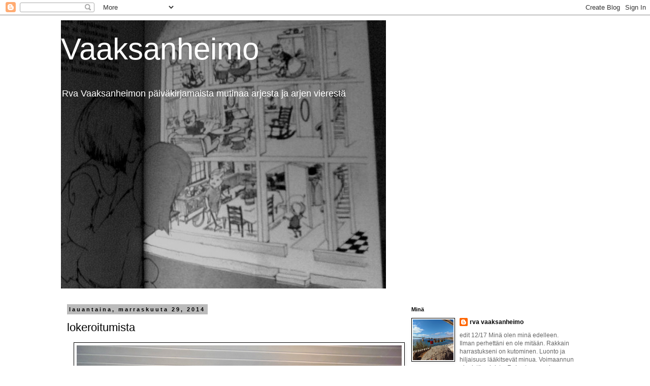

--- FILE ---
content_type: text/html; charset=UTF-8
request_url: https://vaaksanheimo.blogspot.com/2014/11/
body_size: 19466
content:
<!DOCTYPE html>
<html class='v2' dir='ltr' lang='fi'>
<head>
<link href='https://www.blogger.com/static/v1/widgets/335934321-css_bundle_v2.css' rel='stylesheet' type='text/css'/>
<meta content='width=1100' name='viewport'/>
<meta content='text/html; charset=UTF-8' http-equiv='Content-Type'/>
<meta content='blogger' name='generator'/>
<link href='https://vaaksanheimo.blogspot.com/favicon.ico' rel='icon' type='image/x-icon'/>
<link href='http://vaaksanheimo.blogspot.com/2014/11/' rel='canonical'/>
<link rel="alternate" type="application/atom+xml" title="Vaaksanheimo - Atom" href="https://vaaksanheimo.blogspot.com/feeds/posts/default" />
<link rel="alternate" type="application/rss+xml" title="Vaaksanheimo - RSS" href="https://vaaksanheimo.blogspot.com/feeds/posts/default?alt=rss" />
<link rel="service.post" type="application/atom+xml" title="Vaaksanheimo - Atom" href="https://www.blogger.com/feeds/6184737950166757687/posts/default" />
<!--Can't find substitution for tag [blog.ieCssRetrofitLinks]-->
<meta content='Höpinää arjesta ja arjen vierestä.' name='description'/>
<meta content='http://vaaksanheimo.blogspot.com/2014/11/' property='og:url'/>
<meta content='Vaaksanheimo' property='og:title'/>
<meta content='Höpinää arjesta ja arjen vierestä.' property='og:description'/>
<title>Vaaksanheimo: marraskuuta 2014</title>
<style id='page-skin-1' type='text/css'><!--
/*
-----------------------------------------------
Blogger Template Style
Name:     Simple
Designer: Blogger
URL:      www.blogger.com
----------------------------------------------- */
/* Content
----------------------------------------------- */
body {
font: normal normal 12px 'Trebuchet MS', Trebuchet, Verdana, sans-serif;
color: #666666;
background: #ffffff none repeat scroll top left;
padding: 0 0 0 0;
}
html body .region-inner {
min-width: 0;
max-width: 100%;
width: auto;
}
h2 {
font-size: 22px;
}
a:link {
text-decoration:none;
color: #000000;
}
a:visited {
text-decoration:none;
color: #888888;
}
a:hover {
text-decoration:underline;
color: #33aaff;
}
.body-fauxcolumn-outer .fauxcolumn-inner {
background: transparent none repeat scroll top left;
_background-image: none;
}
.body-fauxcolumn-outer .cap-top {
position: absolute;
z-index: 1;
height: 400px;
width: 100%;
}
.body-fauxcolumn-outer .cap-top .cap-left {
width: 100%;
background: transparent none repeat-x scroll top left;
_background-image: none;
}
.content-outer {
-moz-box-shadow: 0 0 0 rgba(0, 0, 0, .15);
-webkit-box-shadow: 0 0 0 rgba(0, 0, 0, .15);
-goog-ms-box-shadow: 0 0 0 #333333;
box-shadow: 0 0 0 rgba(0, 0, 0, .15);
margin-bottom: 1px;
}
.content-inner {
padding: 10px 40px;
}
.content-inner {
background-color: #ffffff;
}
/* Header
----------------------------------------------- */
.header-outer {
background: transparent none repeat-x scroll 0 -400px;
_background-image: none;
}
.Header h1 {
font: normal normal 60px 'Trebuchet MS',Trebuchet,Verdana,sans-serif;
color: #ffffff;
text-shadow: 0 0 0 rgba(0, 0, 0, .2);
}
.Header h1 a {
color: #ffffff;
}
.Header .description {
font-size: 18px;
color: #ffffff;
}
.header-inner .Header .titlewrapper {
padding: 22px 0;
}
.header-inner .Header .descriptionwrapper {
padding: 0 0;
}
/* Tabs
----------------------------------------------- */
.tabs-inner .section:first-child {
border-top: 0 solid #dddddd;
}
.tabs-inner .section:first-child ul {
margin-top: -1px;
border-top: 1px solid #dddddd;
border-left: 1px solid #dddddd;
border-right: 1px solid #dddddd;
}
.tabs-inner .widget ul {
background: transparent none repeat-x scroll 0 -800px;
_background-image: none;
border-bottom: 1px solid #dddddd;
margin-top: 0;
margin-left: -30px;
margin-right: -30px;
}
.tabs-inner .widget li a {
display: inline-block;
padding: .6em 1em;
font: normal normal 12px 'Trebuchet MS', Trebuchet, Verdana, sans-serif;
color: #000000;
border-left: 1px solid #ffffff;
border-right: 1px solid #dddddd;
}
.tabs-inner .widget li:first-child a {
border-left: none;
}
.tabs-inner .widget li.selected a, .tabs-inner .widget li a:hover {
color: #000000;
background-color: #eeeeee;
text-decoration: none;
}
/* Columns
----------------------------------------------- */
.main-outer {
border-top: 0 solid transparent;
}
.fauxcolumn-left-outer .fauxcolumn-inner {
border-right: 1px solid transparent;
}
.fauxcolumn-right-outer .fauxcolumn-inner {
border-left: 1px solid transparent;
}
/* Headings
----------------------------------------------- */
div.widget > h2,
div.widget h2.title {
margin: 0 0 1em 0;
font: normal bold 11px 'Trebuchet MS',Trebuchet,Verdana,sans-serif;
color: #000000;
}
/* Widgets
----------------------------------------------- */
.widget .zippy {
color: #999999;
text-shadow: 2px 2px 1px rgba(0, 0, 0, .1);
}
.widget .popular-posts ul {
list-style: none;
}
/* Posts
----------------------------------------------- */
h2.date-header {
font: normal bold 11px Arial, Tahoma, Helvetica, FreeSans, sans-serif;
}
.date-header span {
background-color: #bbbbbb;
color: #000000;
padding: 0.4em;
letter-spacing: 3px;
margin: inherit;
}
.main-inner {
padding-top: 35px;
padding-bottom: 65px;
}
.main-inner .column-center-inner {
padding: 0 0;
}
.main-inner .column-center-inner .section {
margin: 0 1em;
}
.post {
margin: 0 0 45px 0;
}
h3.post-title, .comments h4 {
font: normal normal 22px Verdana, Geneva, sans-serif;
margin: .75em 0 0;
}
.post-body {
font-size: 110%;
line-height: 1.4;
position: relative;
}
.post-body img, .post-body .tr-caption-container, .Profile img, .Image img,
.BlogList .item-thumbnail img {
padding: 2px;
background: #ffffff;
border: 1px solid #000000;
-moz-box-shadow: 1px 1px 5px rgba(0, 0, 0, .1);
-webkit-box-shadow: 1px 1px 5px rgba(0, 0, 0, .1);
box-shadow: 1px 1px 5px rgba(0, 0, 0, .1);
}
.post-body img, .post-body .tr-caption-container {
padding: 5px;
}
.post-body .tr-caption-container {
color: #666666;
}
.post-body .tr-caption-container img {
padding: 0;
background: transparent;
border: none;
-moz-box-shadow: 0 0 0 rgba(0, 0, 0, .1);
-webkit-box-shadow: 0 0 0 rgba(0, 0, 0, .1);
box-shadow: 0 0 0 rgba(0, 0, 0, .1);
}
.post-header {
margin: 0 0 1.5em;
line-height: 1.6;
font-size: 90%;
}
.post-footer {
margin: 20px -2px 0;
padding: 5px 10px;
color: #888888;
background-color: #eeeeee;
border-bottom: 1px solid #eeeeee;
line-height: 1.6;
font-size: 90%;
}
#comments .comment-author {
padding-top: 1.5em;
border-top: 1px solid transparent;
background-position: 0 1.5em;
}
#comments .comment-author:first-child {
padding-top: 0;
border-top: none;
}
.avatar-image-container {
margin: .2em 0 0;
}
#comments .avatar-image-container img {
border: 1px solid #000000;
}
/* Comments
----------------------------------------------- */
.comments .comments-content .icon.blog-author {
background-repeat: no-repeat;
background-image: url([data-uri]);
}
.comments .comments-content .loadmore a {
border-top: 1px solid #999999;
border-bottom: 1px solid #999999;
}
.comments .comment-thread.inline-thread {
background-color: #eeeeee;
}
.comments .continue {
border-top: 2px solid #999999;
}
/* Accents
---------------------------------------------- */
.section-columns td.columns-cell {
border-left: 1px solid transparent;
}
.blog-pager {
background: transparent url(//www.blogblog.com/1kt/simple/paging_dot.png) repeat-x scroll top center;
}
.blog-pager-older-link, .home-link,
.blog-pager-newer-link {
background-color: #ffffff;
padding: 5px;
}
.footer-outer {
border-top: 1px dashed #bbbbbb;
}
/* Mobile
----------------------------------------------- */
body.mobile  {
background-size: auto;
}
.mobile .body-fauxcolumn-outer {
background: transparent none repeat scroll top left;
}
.mobile .body-fauxcolumn-outer .cap-top {
background-size: 100% auto;
}
.mobile .content-outer {
-webkit-box-shadow: 0 0 3px rgba(0, 0, 0, .15);
box-shadow: 0 0 3px rgba(0, 0, 0, .15);
}
.mobile .tabs-inner .widget ul {
margin-left: 0;
margin-right: 0;
}
.mobile .post {
margin: 0;
}
.mobile .main-inner .column-center-inner .section {
margin: 0;
}
.mobile .date-header span {
padding: 0.1em 10px;
margin: 0 -10px;
}
.mobile h3.post-title {
margin: 0;
}
.mobile .blog-pager {
background: transparent none no-repeat scroll top center;
}
.mobile .footer-outer {
border-top: none;
}
.mobile .main-inner, .mobile .footer-inner {
background-color: #ffffff;
}
.mobile-index-contents {
color: #666666;
}
.mobile-link-button {
background-color: #000000;
}
.mobile-link-button a:link, .mobile-link-button a:visited {
color: #ffffff;
}
.mobile .tabs-inner .section:first-child {
border-top: none;
}
.mobile .tabs-inner .PageList .widget-content {
background-color: #eeeeee;
color: #000000;
border-top: 1px solid #dddddd;
border-bottom: 1px solid #dddddd;
}
.mobile .tabs-inner .PageList .widget-content .pagelist-arrow {
border-left: 1px solid #dddddd;
}

--></style>
<style id='template-skin-1' type='text/css'><!--
body {
min-width: 1120px;
}
.content-outer, .content-fauxcolumn-outer, .region-inner {
min-width: 1120px;
max-width: 1120px;
_width: 1120px;
}
.main-inner .columns {
padding-left: 0;
padding-right: 380px;
}
.main-inner .fauxcolumn-center-outer {
left: 0;
right: 380px;
/* IE6 does not respect left and right together */
_width: expression(this.parentNode.offsetWidth -
parseInt("0") -
parseInt("380px") + 'px');
}
.main-inner .fauxcolumn-left-outer {
width: 0;
}
.main-inner .fauxcolumn-right-outer {
width: 380px;
}
.main-inner .column-left-outer {
width: 0;
right: 100%;
margin-left: -0;
}
.main-inner .column-right-outer {
width: 380px;
margin-right: -380px;
}
#layout {
min-width: 0;
}
#layout .content-outer {
min-width: 0;
width: 800px;
}
#layout .region-inner {
min-width: 0;
width: auto;
}
body#layout div.add_widget {
padding: 8px;
}
body#layout div.add_widget a {
margin-left: 32px;
}
--></style>
<link href='https://www.blogger.com/dyn-css/authorization.css?targetBlogID=6184737950166757687&amp;zx=2b222d11-1768-4f02-bc73-c73853e9f23b' media='none' onload='if(media!=&#39;all&#39;)media=&#39;all&#39;' rel='stylesheet'/><noscript><link href='https://www.blogger.com/dyn-css/authorization.css?targetBlogID=6184737950166757687&amp;zx=2b222d11-1768-4f02-bc73-c73853e9f23b' rel='stylesheet'/></noscript>
<meta name='google-adsense-platform-account' content='ca-host-pub-1556223355139109'/>
<meta name='google-adsense-platform-domain' content='blogspot.com'/>

</head>
<body class='loading variant-simplysimple'>
<div class='navbar section' id='navbar' name='Navigointipalkki'><div class='widget Navbar' data-version='1' id='Navbar1'><script type="text/javascript">
    function setAttributeOnload(object, attribute, val) {
      if(window.addEventListener) {
        window.addEventListener('load',
          function(){ object[attribute] = val; }, false);
      } else {
        window.attachEvent('onload', function(){ object[attribute] = val; });
      }
    }
  </script>
<div id="navbar-iframe-container"></div>
<script type="text/javascript" src="https://apis.google.com/js/platform.js"></script>
<script type="text/javascript">
      gapi.load("gapi.iframes:gapi.iframes.style.bubble", function() {
        if (gapi.iframes && gapi.iframes.getContext) {
          gapi.iframes.getContext().openChild({
              url: 'https://www.blogger.com/navbar/6184737950166757687?origin\x3dhttps://vaaksanheimo.blogspot.com',
              where: document.getElementById("navbar-iframe-container"),
              id: "navbar-iframe"
          });
        }
      });
    </script><script type="text/javascript">
(function() {
var script = document.createElement('script');
script.type = 'text/javascript';
script.src = '//pagead2.googlesyndication.com/pagead/js/google_top_exp.js';
var head = document.getElementsByTagName('head')[0];
if (head) {
head.appendChild(script);
}})();
</script>
</div></div>
<div class='body-fauxcolumns'>
<div class='fauxcolumn-outer body-fauxcolumn-outer'>
<div class='cap-top'>
<div class='cap-left'></div>
<div class='cap-right'></div>
</div>
<div class='fauxborder-left'>
<div class='fauxborder-right'></div>
<div class='fauxcolumn-inner'>
</div>
</div>
<div class='cap-bottom'>
<div class='cap-left'></div>
<div class='cap-right'></div>
</div>
</div>
</div>
<div class='content'>
<div class='content-fauxcolumns'>
<div class='fauxcolumn-outer content-fauxcolumn-outer'>
<div class='cap-top'>
<div class='cap-left'></div>
<div class='cap-right'></div>
</div>
<div class='fauxborder-left'>
<div class='fauxborder-right'></div>
<div class='fauxcolumn-inner'>
</div>
</div>
<div class='cap-bottom'>
<div class='cap-left'></div>
<div class='cap-right'></div>
</div>
</div>
</div>
<div class='content-outer'>
<div class='content-cap-top cap-top'>
<div class='cap-left'></div>
<div class='cap-right'></div>
</div>
<div class='fauxborder-left content-fauxborder-left'>
<div class='fauxborder-right content-fauxborder-right'></div>
<div class='content-inner'>
<header>
<div class='header-outer'>
<div class='header-cap-top cap-top'>
<div class='cap-left'></div>
<div class='cap-right'></div>
</div>
<div class='fauxborder-left header-fauxborder-left'>
<div class='fauxborder-right header-fauxborder-right'></div>
<div class='region-inner header-inner'>
<div class='header section' id='header' name='Otsikko'><div class='widget Header' data-version='1' id='Header1'>
<div id='header-inner' style='background-image: url("https://blogger.googleusercontent.com/img/b/R29vZ2xl/AVvXsEjIpb50r32HcRGjbFMhqwCP4bvEEu12UTjP0ZTuNtP5N9piIvXzomsq0G06aBvotgMiQEPb6xc4DLh0ft7W-GIiDmknwbY0j_uK9QEKLHx7uAj_zMfLJUobqyW4fe1CFX_jDWr3GmQyErs/s660/vaaksanheimo.jpg"); background-position: left; min-height: 528px; _height: 528px; background-repeat: no-repeat; '>
<div class='titlewrapper' style='background: transparent'>
<h1 class='title' style='background: transparent; border-width: 0px'>
<a href='https://vaaksanheimo.blogspot.com/'>
Vaaksanheimo
</a>
</h1>
</div>
<div class='descriptionwrapper'>
<p class='description'><span>Rva Vaaksanheimon päiväkirjamaista mutinaa arjesta ja arjen vierestä</span></p>
</div>
</div>
</div></div>
</div>
</div>
<div class='header-cap-bottom cap-bottom'>
<div class='cap-left'></div>
<div class='cap-right'></div>
</div>
</div>
</header>
<div class='tabs-outer'>
<div class='tabs-cap-top cap-top'>
<div class='cap-left'></div>
<div class='cap-right'></div>
</div>
<div class='fauxborder-left tabs-fauxborder-left'>
<div class='fauxborder-right tabs-fauxborder-right'></div>
<div class='region-inner tabs-inner'>
<div class='tabs no-items section' id='crosscol' name='Kaikki sarakkeet'></div>
<div class='tabs no-items section' id='crosscol-overflow' name='Cross-Column 2'></div>
</div>
</div>
<div class='tabs-cap-bottom cap-bottom'>
<div class='cap-left'></div>
<div class='cap-right'></div>
</div>
</div>
<div class='main-outer'>
<div class='main-cap-top cap-top'>
<div class='cap-left'></div>
<div class='cap-right'></div>
</div>
<div class='fauxborder-left main-fauxborder-left'>
<div class='fauxborder-right main-fauxborder-right'></div>
<div class='region-inner main-inner'>
<div class='columns fauxcolumns'>
<div class='fauxcolumn-outer fauxcolumn-center-outer'>
<div class='cap-top'>
<div class='cap-left'></div>
<div class='cap-right'></div>
</div>
<div class='fauxborder-left'>
<div class='fauxborder-right'></div>
<div class='fauxcolumn-inner'>
</div>
</div>
<div class='cap-bottom'>
<div class='cap-left'></div>
<div class='cap-right'></div>
</div>
</div>
<div class='fauxcolumn-outer fauxcolumn-left-outer'>
<div class='cap-top'>
<div class='cap-left'></div>
<div class='cap-right'></div>
</div>
<div class='fauxborder-left'>
<div class='fauxborder-right'></div>
<div class='fauxcolumn-inner'>
</div>
</div>
<div class='cap-bottom'>
<div class='cap-left'></div>
<div class='cap-right'></div>
</div>
</div>
<div class='fauxcolumn-outer fauxcolumn-right-outer'>
<div class='cap-top'>
<div class='cap-left'></div>
<div class='cap-right'></div>
</div>
<div class='fauxborder-left'>
<div class='fauxborder-right'></div>
<div class='fauxcolumn-inner'>
</div>
</div>
<div class='cap-bottom'>
<div class='cap-left'></div>
<div class='cap-right'></div>
</div>
</div>
<!-- corrects IE6 width calculation -->
<div class='columns-inner'>
<div class='column-center-outer'>
<div class='column-center-inner'>
<div class='main section' id='main' name='Ensisijainen'><div class='widget Blog' data-version='1' id='Blog1'>
<div class='blog-posts hfeed'>

          <div class="date-outer">
        
<h2 class='date-header'><span>lauantaina, marraskuuta 29, 2014</span></h2>

          <div class="date-posts">
        
<div class='post-outer'>
<div class='post hentry uncustomized-post-template' itemprop='blogPost' itemscope='itemscope' itemtype='http://schema.org/BlogPosting'>
<meta content='https://blogger.googleusercontent.com/img/b/R29vZ2xl/AVvXsEirxNIYZNMrUfjY0UeX2kvnbvKPqZgt24kbPNTdf058Le3f9aJyvPV2qD8DKNELWOvmFKHhCauOQwu8eBsBSnWmBTIIT86DVIXoX4wrRRpmXkiBwpQTrm37daog5uINKRTE4oqDUVqdZhmo/s1600/PB290843.JPG' itemprop='image_url'/>
<meta content='6184737950166757687' itemprop='blogId'/>
<meta content='5940234305798500997' itemprop='postId'/>
<a name='5940234305798500997'></a>
<h3 class='post-title entry-title' itemprop='name'>
<a href='https://vaaksanheimo.blogspot.com/2014/11/lokeroitumista.html'>lokeroitumista</a>
</h3>
<div class='post-header'>
<div class='post-header-line-1'></div>
</div>
<div class='post-body entry-content' id='post-body-5940234305798500997' itemprop='articleBody'>
<div class="separator" style="clear: both; text-align: center;">
<a href="https://blogger.googleusercontent.com/img/b/R29vZ2xl/AVvXsEirxNIYZNMrUfjY0UeX2kvnbvKPqZgt24kbPNTdf058Le3f9aJyvPV2qD8DKNELWOvmFKHhCauOQwu8eBsBSnWmBTIIT86DVIXoX4wrRRpmXkiBwpQTrm37daog5uINKRTE4oqDUVqdZhmo/s1600/PB290843.JPG" imageanchor="1" style="margin-left: 1em; margin-right: 1em;"><img border="0" height="480" src="https://blogger.googleusercontent.com/img/b/R29vZ2xl/AVvXsEirxNIYZNMrUfjY0UeX2kvnbvKPqZgt24kbPNTdf058Le3f9aJyvPV2qD8DKNELWOvmFKHhCauOQwu8eBsBSnWmBTIIT86DVIXoX4wrRRpmXkiBwpQTrm37daog5uINKRTE4oqDUVqdZhmo/s1600/PB290843.JPG" width="640" /></a></div>
<br />
<div class="separator" style="clear: both; text-align: center;">
</div>
<br />
<div class="separator" style="clear: both; text-align: center;">
<a href="https://blogger.googleusercontent.com/img/b/R29vZ2xl/AVvXsEjBmtuSR8OazMumSyeJPqjkQNgSjr70TypIeAKpS8k8WzAiTgWmAKSLA30qR2LGxEM2V98mux9os0OssLP_ZH_G8LTjfyKEPl8bEzLQRi7b1Hz1I-xrDGLFARarVc7qhXmZZxRy0NvzK0NN/s1600/PB290852.JPG" imageanchor="1" style="margin-left: 1em; margin-right: 1em;"><img border="0" height="480" src="https://blogger.googleusercontent.com/img/b/R29vZ2xl/AVvXsEjBmtuSR8OazMumSyeJPqjkQNgSjr70TypIeAKpS8k8WzAiTgWmAKSLA30qR2LGxEM2V98mux9os0OssLP_ZH_G8LTjfyKEPl8bEzLQRi7b1Hz1I-xrDGLFARarVc7qhXmZZxRy0NvzK0NN/s1600/PB290852.JPG" width="640" /></a></div>
<br />
<div class="separator" style="clear: both; text-align: center;">
<a href="https://blogger.googleusercontent.com/img/b/R29vZ2xl/AVvXsEgKuXyUYNcYNdAb72luee3_1MId0oez8uePt6rLUTUYbZcOKVEmigcMFngf9WesWU-vjHJ7NzBJhhWhgIZyVTfzyXUIeWPmM_2xNfwN9PWeu1p9CTn6OEJJT4WZqoGus0xCTiace0Ya7O3z/s1600/PB290853.JPG" imageanchor="1" style="margin-left: 1em; margin-right: 1em;"><img border="0" height="480" src="https://blogger.googleusercontent.com/img/b/R29vZ2xl/AVvXsEgKuXyUYNcYNdAb72luee3_1MId0oez8uePt6rLUTUYbZcOKVEmigcMFngf9WesWU-vjHJ7NzBJhhWhgIZyVTfzyXUIeWPmM_2xNfwN9PWeu1p9CTn6OEJJT4WZqoGus0xCTiace0Ya7O3z/s1600/PB290853.JPG" width="640" /></a></div>
<br />
<div class="separator" style="clear: both; text-align: center;">
<a href="https://blogger.googleusercontent.com/img/b/R29vZ2xl/AVvXsEgmDobSOwq3B5Mtfgo4Ywe1ay4mTLMPYJTmip_Pt-tYZeA7UkeRmQTDOpMhnZVPxFlydnfaH9zPocM_ukBNdHteoW5UBn62VvKCzmIL2rlvaE-zN3fCDbuElrJFfUjzdCQkk3Qojn4fN-tm/s1600/PB290859.JPG" imageanchor="1" style="margin-left: 1em; margin-right: 1em;"><img border="0" height="480" src="https://blogger.googleusercontent.com/img/b/R29vZ2xl/AVvXsEgmDobSOwq3B5Mtfgo4Ywe1ay4mTLMPYJTmip_Pt-tYZeA7UkeRmQTDOpMhnZVPxFlydnfaH9zPocM_ukBNdHteoW5UBn62VvKCzmIL2rlvaE-zN3fCDbuElrJFfUjzdCQkk3Qojn4fN-tm/s1600/PB290859.JPG" width="640" /></a></div>
<br />
<div class="separator" style="clear: both; text-align: center;">
<a href="https://blogger.googleusercontent.com/img/b/R29vZ2xl/AVvXsEitSeP3P8De_6sDCy_vNKHBlVimgCvjX0rcLtjBcXTTYu24xWtxnhOZ60aIMGZG-X_qmt0fyLf3cAJyJdKvFj2NSKLzJn6Vw7T8qOHr02ZMZ8W2hv6-r2gPgXyMam0CRxH6-lT9RmFoQDiM/s1600/PB290862.JPG" imageanchor="1" style="margin-left: 1em; margin-right: 1em;"><img border="0" height="640" src="https://blogger.googleusercontent.com/img/b/R29vZ2xl/AVvXsEitSeP3P8De_6sDCy_vNKHBlVimgCvjX0rcLtjBcXTTYu24xWtxnhOZ60aIMGZG-X_qmt0fyLf3cAJyJdKvFj2NSKLzJn6Vw7T8qOHr02ZMZ8W2hv6-r2gPgXyMam0CRxH6-lT9RmFoQDiM/s1600/PB290862.JPG" width="480" /></a></div>
<div style="text-align: center;">
<br /></div>
<div style="text-align: center;">
<span style="font-family: Verdana, sans-serif;">Näin pitkälle päästiin,</span></div>
<div style="text-align: center;">
<span style="font-family: Verdana, sans-serif;">yhteisillä huoneilla.</span></div>
<div style="text-align: center;">
<span style="font-family: Verdana, sans-serif;">Toinen huone täyttynyt kolmella tytöllä,</span></div>
<div style="text-align: center;">
<span style="font-family: Verdana, sans-serif;">missä tosin vanhimmalla oma ovella suljettava nurkkansa.</span></div>
<div style="text-align: center;">
<br /></div>
<div style="text-align: center;">
<span style="font-family: Verdana, sans-serif;">Nyt jaetaan poikien huonetta.</span></div>
<div style="text-align: center;">
<span style="font-family: Verdana, sans-serif;">Eihän siitä iso tule,</span></div>
<div style="text-align: center;">
<span style="font-family: Verdana, sans-serif;">mutta ovella suljettava ja ihan oma.</span></div>
<div style="text-align: center;">
<span style="font-family: Verdana, sans-serif;">Pikkuveljellä on tapana mennä aikaisin nukkumaan,</span></div>
<div style="text-align: center;">
<span style="font-family: Verdana, sans-serif;">valokin pitää sammuttaa,</span></div>
<div style="text-align: center;">
<span style="font-family: Verdana, sans-serif;">ei voi edes lukea.&nbsp;</span></div>
<div style="text-align: center;">
<span style="font-family: Verdana, sans-serif;">Ja siivouspäivänä aina se toinen on sotkenut enemmän,</span></div>
<div style="text-align: center;">
<span style="font-family: Verdana, sans-serif;">se joka auttaa siivoamisessa vähemmän.</span></div>
<div style="text-align: center;">
<br /></div>
<div style="text-align: center;">
<span style="font-family: Verdana, sans-serif;">Hyvin päästiin alkuun.</span></div>
<div style="text-align: center;">
<span style="font-family: Verdana, sans-serif;">Arkena haettava muutama lauta vielä lisää,</span></div>
<div style="text-align: center;">
<span style="font-family: Verdana, sans-serif;">sitten maalia.</span></div>
<div style="text-align: center;">
<span style="font-family: Verdana, sans-serif;">Vähän sähköhommia</span></div>
<div style="text-align: center;">
<span style="font-family: Verdana, sans-serif;">ja sisustamista.</span></div>
<div style="text-align: center;">
<br /></div>
<div style="text-align: center;">
<span style="font-family: Verdana, sans-serif;">Ison poikasen pipo on uusi.</span></div>
<div style="text-align: center;">
<span style="font-family: Verdana, sans-serif;">LANKA: schachenmayr; merino extrafine (100%merinovilla)</span></div>
<div style="text-align: center;">
<span style="font-family: Verdana, sans-serif;">PUIKOT: 3,5mm ja silmukoita 100</span></div>
<div style='clear: both;'></div>
</div>
<div class='post-footer'>
<div class='post-footer-line post-footer-line-1'>
<span class='post-author vcard'>
Lähettänyt
<span class='fn' itemprop='author' itemscope='itemscope' itemtype='http://schema.org/Person'>
<meta content='https://www.blogger.com/profile/08231620780418874573' itemprop='url'/>
<a class='g-profile' href='https://www.blogger.com/profile/08231620780418874573' rel='author' title='author profile'>
<span itemprop='name'>rva vaaksanheimo</span>
</a>
</span>
</span>
<span class='post-timestamp'>
klo
<meta content='http://vaaksanheimo.blogspot.com/2014/11/lokeroitumista.html' itemprop='url'/>
<a class='timestamp-link' href='https://vaaksanheimo.blogspot.com/2014/11/lokeroitumista.html' rel='bookmark' title='permanent link'><abbr class='published' itemprop='datePublished' title='2014-11-29T19:49:00+02:00'>19.49</abbr></a>
</span>
<span class='post-comment-link'>
<a class='comment-link' href='https://vaaksanheimo.blogspot.com/2014/11/lokeroitumista.html#comment-form' onclick=''>
3 kommenttia:
  </a>
</span>
<span class='post-icons'>
<span class='item-control blog-admin pid-1763417387'>
<a href='https://www.blogger.com/post-edit.g?blogID=6184737950166757687&postID=5940234305798500997&from=pencil' title='Muokkaa tekstiä'>
<img alt='' class='icon-action' height='18' src='https://resources.blogblog.com/img/icon18_edit_allbkg.gif' width='18'/>
</a>
</span>
</span>
<div class='post-share-buttons goog-inline-block'>
</div>
</div>
<div class='post-footer-line post-footer-line-2'>
<span class='post-labels'>
Tunnisteet:
<a href='https://vaaksanheimo.blogspot.com/search/label/koti' rel='tag'>koti</a>,
<a href='https://vaaksanheimo.blogspot.com/search/label/lanka' rel='tag'>lanka</a>,
<a href='https://vaaksanheimo.blogspot.com/search/label/lapset' rel='tag'>lapset</a>,
<a href='https://vaaksanheimo.blogspot.com/search/label/pipo' rel='tag'>pipo</a>,
<a href='https://vaaksanheimo.blogspot.com/search/label/pohtii' rel='tag'>pohtii</a>,
<a href='https://vaaksanheimo.blogspot.com/search/label/remppa' rel='tag'>remppa</a>
</span>
</div>
<div class='post-footer-line post-footer-line-3'>
<span class='post-location'>
</span>
</div>
</div>
</div>
</div>

          </div></div>
        

          <div class="date-outer">
        
<h2 class='date-header'><span>maanantaina, marraskuuta 24, 2014</span></h2>

          <div class="date-posts">
        
<div class='post-outer'>
<div class='post hentry uncustomized-post-template' itemprop='blogPost' itemscope='itemscope' itemtype='http://schema.org/BlogPosting'>
<meta content='https://blogger.googleusercontent.com/img/b/R29vZ2xl/AVvXsEhdq82zX04Wq1IvWx-v2GnIdheOWQqZEeD4234RydSGwJZKhXX8hoPANvO_G6x_sQZZW9ujGiJqpb_Pbkqli8xspGCRjEq3_lgmNrgaZ2F2AhawWlwwwS3FGmfogWagg_kBTV4D4iLSWJsb/s1600/PB240809.JPG' itemprop='image_url'/>
<meta content='6184737950166757687' itemprop='blogId'/>
<meta content='8627157681707637095' itemprop='postId'/>
<a name='8627157681707637095'></a>
<h3 class='post-title entry-title' itemprop='name'>
<a href='https://vaaksanheimo.blogspot.com/2014/11/tulkoon-valo.html'>tulkoon valo</a>
</h3>
<div class='post-header'>
<div class='post-header-line-1'></div>
</div>
<div class='post-body entry-content' id='post-body-8627157681707637095' itemprop='articleBody'>
<div class="separator" style="clear: both; text-align: center;">
<a href="https://blogger.googleusercontent.com/img/b/R29vZ2xl/AVvXsEhdq82zX04Wq1IvWx-v2GnIdheOWQqZEeD4234RydSGwJZKhXX8hoPANvO_G6x_sQZZW9ujGiJqpb_Pbkqli8xspGCRjEq3_lgmNrgaZ2F2AhawWlwwwS3FGmfogWagg_kBTV4D4iLSWJsb/s1600/PB240809.JPG" imageanchor="1" style="margin-left: 1em; margin-right: 1em;"><img border="0" height="480" src="https://blogger.googleusercontent.com/img/b/R29vZ2xl/AVvXsEhdq82zX04Wq1IvWx-v2GnIdheOWQqZEeD4234RydSGwJZKhXX8hoPANvO_G6x_sQZZW9ujGiJqpb_Pbkqli8xspGCRjEq3_lgmNrgaZ2F2AhawWlwwwS3FGmfogWagg_kBTV4D4iLSWJsb/s1600/PB240809.JPG" width="640" /></a></div>
<br />
<div class="separator" style="clear: both; text-align: center;">
<a href="https://blogger.googleusercontent.com/img/b/R29vZ2xl/AVvXsEhC24MjF1Nd5YuvtLS6aAeOh3SB8HkG25HHz7zZMgRSid_oaG9dMmimSFR0iW_o6pikJ0iGSaW-vBVYNlhFi-h3Rufssz-KIff5ETXMh1EvlPgwduPUpKd2rQCluLM-6t-GLqlk4KR5BGI-/s1600/PB240808.JPG" imageanchor="1" style="margin-left: 1em; margin-right: 1em;"><img border="0" height="480" src="https://blogger.googleusercontent.com/img/b/R29vZ2xl/AVvXsEhC24MjF1Nd5YuvtLS6aAeOh3SB8HkG25HHz7zZMgRSid_oaG9dMmimSFR0iW_o6pikJ0iGSaW-vBVYNlhFi-h3Rufssz-KIff5ETXMh1EvlPgwduPUpKd2rQCluLM-6t-GLqlk4KR5BGI-/s1600/PB240808.JPG" width="640" /></a></div>
<div style="text-align: center;">
<br /></div>
<div style="text-align: center;">
<span style="font-family: Verdana, sans-serif;">Tänään annoin valon tulla.</span></div>
<div style="text-align: center;">
<span style="font-family: Verdana, sans-serif;">Maanantai ja imurointipäivä,</span></div>
<div style="text-align: center;">
<span style="font-family: Verdana, sans-serif;">samalla jouluvalojen virittelypäivä.</span></div>
<div style="text-align: center;">
<span style="font-family: Verdana, sans-serif;">Joulutunnelmaa varaslähtönä.</span></div>
<div style="text-align: center;">
<br /></div>
<div style="text-align: center;">
<span style="font-family: Verdana, sans-serif;">Viimeviikolla vietin pari päivää&nbsp;<a href="http://rouvapyry.fi/lankakauppa/">lankakaupalla.</a></span></div>
<div style="text-align: center;">
<span style="font-family: Verdana, sans-serif;">Siitä inspiroituneena kippasin erinäiset korit ja pussukat viralliseen varastoon.</span></div>
<div style="text-align: center;">
<span style="font-family: Verdana, sans-serif;">Olen jättänyt hamsteroinnin,</span></div>
<div style="text-align: center;">
<span style="font-family: Verdana, sans-serif;">hankin vain tarpeeseen.</span></div>
<div style="text-align: center;">
<span style="font-family: Verdana, sans-serif;">Kuvasta katsottuna kuulostaa huijaukselta.</span></div>
<div style="text-align: center;">
<span style="font-family: Verdana, sans-serif;">Huomaatte varmaan pipot, lapaset, villatakit.</span></div>
<div style="text-align: center;">
<span style="font-family: Verdana, sans-serif;">Tonttujuttuja.</span></div>
<div style="text-align: center;">
<span style="font-family: Verdana, sans-serif;">Ei mitään turhaa.</span></div>
<div style="text-align: center;">
<span style="font-family: Verdana, sans-serif;">Loput silkkaa mielenterveyttä.&nbsp; </span></div>
<div style="text-align: center;">
<span style="font-family: Verdana, sans-serif;">&nbsp;</span> </div>
<div class="separator" style="clear: both; text-align: center;">
<a href="https://blogger.googleusercontent.com/img/b/R29vZ2xl/AVvXsEioMNJTlYGSV7HuMIxZCslDGmWc0KrgXDWpGKS2r9lgksfabhCIzBYndz_jzu7sUr-nvPw_igIMPqowkGEnYwQtq6LkRkQhvwdrIybWrtYDz8ZOCrCvMAToQOuKL4gWzkjCLLaWFw3SLhky/s1600/PB240806.JPG" imageanchor="1" style="margin-left: 1em; margin-right: 1em;"><img border="0" height="480" src="https://blogger.googleusercontent.com/img/b/R29vZ2xl/AVvXsEioMNJTlYGSV7HuMIxZCslDGmWc0KrgXDWpGKS2r9lgksfabhCIzBYndz_jzu7sUr-nvPw_igIMPqowkGEnYwQtq6LkRkQhvwdrIybWrtYDz8ZOCrCvMAToQOuKL4gWzkjCLLaWFw3SLhky/s1600/PB240806.JPG" width="640" /></a></div>
<br />
<div class="separator" style="clear: both; text-align: center;">
</div>
<br />
<div class="separator" style="clear: both; text-align: center;">
<a href="https://blogger.googleusercontent.com/img/b/R29vZ2xl/AVvXsEhVngkNlukfRSymMPcqMZ16ii6f0jH8C2frkg4Q5KPvOtjpnGj9a_y0PLEuK584LKHGoQ34Q6AZLc_Z7f6MktteKlno-NgReEVusnViZgKTxqcRbsa65TrYRQmuf3tgk3UkUccseA7Rdngn/s1600/PB140623.JPG" imageanchor="1" style="margin-left: 1em; margin-right: 1em;"><img border="0" height="480" src="https://blogger.googleusercontent.com/img/b/R29vZ2xl/AVvXsEhVngkNlukfRSymMPcqMZ16ii6f0jH8C2frkg4Q5KPvOtjpnGj9a_y0PLEuK584LKHGoQ34Q6AZLc_Z7f6MktteKlno-NgReEVusnViZgKTxqcRbsa65TrYRQmuf3tgk3UkUccseA7Rdngn/s1600/PB140623.JPG" width="640" /></a></div>
<div style="text-align: center;">
<br /></div>
<div style="text-align: center;">
<span style="font-family: Verdana, sans-serif;">Kirpalla tartuin virkkuukoukkuun pitkästä aikaa.</span></div>
<div style="text-align: center;">
<span style="font-family: Verdana, sans-serif;">Jouluinen matto trikookuteesta.</span></div>
<div style="text-align: center;">
<span style="font-family: Verdana, sans-serif;">Kiitollisen nopsaan valmistuvaa.</span></div>
<div style="text-align: center;">
<span style="font-family: Verdana, sans-serif;">&nbsp;</span> </div>
<div class="separator" style="clear: both; text-align: center;">
<a href="https://blogger.googleusercontent.com/img/b/R29vZ2xl/AVvXsEiD8tnRCHxBVh8NZJ_0WmTg1WYa5KEL5j2eslpmQ7NCe6ZZQXaUnqpR1iwezoIR8eaVRosOqQYy-DNLeVgn3YoVwvMtU9aIOzOjcRPux0v0XeWLkn9vQYRJ9DFmLPCJTZecvA90TlOufFOZ/s1600/PB170640.JPG" imageanchor="1" style="margin-left: 1em; margin-right: 1em;"><img border="0" height="480" src="https://blogger.googleusercontent.com/img/b/R29vZ2xl/AVvXsEiD8tnRCHxBVh8NZJ_0WmTg1WYa5KEL5j2eslpmQ7NCe6ZZQXaUnqpR1iwezoIR8eaVRosOqQYy-DNLeVgn3YoVwvMtU9aIOzOjcRPux0v0XeWLkn9vQYRJ9DFmLPCJTZecvA90TlOufFOZ/s1600/PB170640.JPG" width="640" /></a></div>
<div class="separator" style="clear: both; text-align: center;">
</div>
<div style="text-align: center;">
<br /></div>
<div style="text-align: center;">
<span style="font-family: Verdana, sans-serif;">Sukat kokoa 37/38,</span></div>
<div style="text-align: center;">
<span style="font-family: Verdana, sans-serif;">omaan tassuun.</span></div>
<div style="text-align: center;">
<span style="font-family: Verdana, sans-serif;">LANKA: austermann; step 6 (irish rainbow colors)</span></div>
<div style="text-align: center;">
<span style="font-family: Verdana, sans-serif;">75% villa - 25% polyamidi<br />aloe vera&amp;jojoba öljy </span></div>
<div style="text-align: center;">
<span style="font-family: Verdana, sans-serif;">PUIKOT: 3,5mm&nbsp;</span></div>
<div style="text-align: center;">
<span style="font-family: Verdana, sans-serif;">150g kerä ei paljoa pienentynyt näistä sukista</span></div>
<div style="text-align: center;">
<span style="font-family: Verdana, sans-serif;">&nbsp;</span> </div>
<div class="separator" style="clear: both; text-align: center;">
<a href="https://blogger.googleusercontent.com/img/b/R29vZ2xl/AVvXsEjPFavNLf0RMM5b_w5In5LrtoBfV1_WzFQUCu0XzB9oxhHJD305MNMrTKP8PGQZqtkWf57Gzmq-oXqa7gItq428NcdSFj5_vtqP_HMQyuXGemfvFtvOOm7nwPUNaTFzI6xud8V8A4Vntum2/s1600/PB220803.JPG" imageanchor="1" style="margin-left: 1em; margin-right: 1em;"><img border="0" height="640" src="https://blogger.googleusercontent.com/img/b/R29vZ2xl/AVvXsEjPFavNLf0RMM5b_w5In5LrtoBfV1_WzFQUCu0XzB9oxhHJD305MNMrTKP8PGQZqtkWf57Gzmq-oXqa7gItq428NcdSFj5_vtqP_HMQyuXGemfvFtvOOm7nwPUNaTFzI6xud8V8A4Vntum2/s1600/PB220803.JPG" width="480" /></a></div>
<div style="text-align: center;">
<br /></div>
<div style="text-align: center;">
<span style="font-family: Verdana, sans-serif;">Pystyraitasukat Stepistä.</span></div>
<div style="text-align: center;">
<span style="font-family: Verdana, sans-serif;">Mukavaa vaihtelua sukkatehtailussa. </span></div>
<div style='clear: both;'></div>
</div>
<div class='post-footer'>
<div class='post-footer-line post-footer-line-1'>
<span class='post-author vcard'>
Lähettänyt
<span class='fn' itemprop='author' itemscope='itemscope' itemtype='http://schema.org/Person'>
<meta content='https://www.blogger.com/profile/08231620780418874573' itemprop='url'/>
<a class='g-profile' href='https://www.blogger.com/profile/08231620780418874573' rel='author' title='author profile'>
<span itemprop='name'>rva vaaksanheimo</span>
</a>
</span>
</span>
<span class='post-timestamp'>
klo
<meta content='http://vaaksanheimo.blogspot.com/2014/11/tulkoon-valo.html' itemprop='url'/>
<a class='timestamp-link' href='https://vaaksanheimo.blogspot.com/2014/11/tulkoon-valo.html' rel='bookmark' title='permanent link'><abbr class='published' itemprop='datePublished' title='2014-11-24T20:29:00+02:00'>20.29</abbr></a>
</span>
<span class='post-comment-link'>
<a class='comment-link' href='https://vaaksanheimo.blogspot.com/2014/11/tulkoon-valo.html#comment-form' onclick=''>
3 kommenttia:
  </a>
</span>
<span class='post-icons'>
<span class='item-control blog-admin pid-1763417387'>
<a href='https://www.blogger.com/post-edit.g?blogID=6184737950166757687&postID=8627157681707637095&from=pencil' title='Muokkaa tekstiä'>
<img alt='' class='icon-action' height='18' src='https://resources.blogblog.com/img/icon18_edit_allbkg.gif' width='18'/>
</a>
</span>
</span>
<div class='post-share-buttons goog-inline-block'>
</div>
</div>
<div class='post-footer-line post-footer-line-2'>
<span class='post-labels'>
Tunnisteet:
<a href='https://vaaksanheimo.blogspot.com/search/label/arkipuuhia' rel='tag'>arkipuuhia</a>,
<a href='https://vaaksanheimo.blogspot.com/search/label/joulu' rel='tag'>joulu</a>,
<a href='https://vaaksanheimo.blogspot.com/search/label/koti' rel='tag'>koti</a>,
<a href='https://vaaksanheimo.blogspot.com/search/label/lanka' rel='tag'>lanka</a>,
<a href='https://vaaksanheimo.blogspot.com/search/label/matto' rel='tag'>matto</a>,
<a href='https://vaaksanheimo.blogspot.com/search/label/pohtii' rel='tag'>pohtii</a>,
<a href='https://vaaksanheimo.blogspot.com/search/label/sisustus' rel='tag'>sisustus</a>,
<a href='https://vaaksanheimo.blogspot.com/search/label/sukat' rel='tag'>sukat</a>,
<a href='https://vaaksanheimo.blogspot.com/search/label/trikookude' rel='tag'>trikookude</a>,
<a href='https://vaaksanheimo.blogspot.com/search/label/virkkuu' rel='tag'>virkkuu</a>
</span>
</div>
<div class='post-footer-line post-footer-line-3'>
<span class='post-location'>
</span>
</div>
</div>
</div>
</div>

          </div></div>
        

          <div class="date-outer">
        
<h2 class='date-header'><span>keskiviikkona, marraskuuta 19, 2014</span></h2>

          <div class="date-posts">
        
<div class='post-outer'>
<div class='post hentry uncustomized-post-template' itemprop='blogPost' itemscope='itemscope' itemtype='http://schema.org/BlogPosting'>
<meta content='https://blogger.googleusercontent.com/img/b/R29vZ2xl/AVvXsEhVrhvTRRX7duvCyq0MAShQYPO1xkCsDVASt5pbpViYc4vgW0xpqZnDYcZK0q1Cd35GWXkBcvr5MH0PQUzDDqVPuga9AMxNlMxGgVNqrea1CxdUt_4IiYXWc_f-l6eg2RXyZvcrOX_gsPjh/s1600/PB190673.JPG' itemprop='image_url'/>
<meta content='6184737950166757687' itemprop='blogId'/>
<meta content='1859070040333239064' itemprop='postId'/>
<a name='1859070040333239064'></a>
<h3 class='post-title entry-title' itemprop='name'>
<a href='https://vaaksanheimo.blogspot.com/2014/11/tuunaten-tunnelmaa.html'>tuunaten tunnelmaa</a>
</h3>
<div class='post-header'>
<div class='post-header-line-1'></div>
</div>
<div class='post-body entry-content' id='post-body-1859070040333239064' itemprop='articleBody'>
<div class="separator" style="clear: both; text-align: center;">
<a href="https://blogger.googleusercontent.com/img/b/R29vZ2xl/AVvXsEhVrhvTRRX7duvCyq0MAShQYPO1xkCsDVASt5pbpViYc4vgW0xpqZnDYcZK0q1Cd35GWXkBcvr5MH0PQUzDDqVPuga9AMxNlMxGgVNqrea1CxdUt_4IiYXWc_f-l6eg2RXyZvcrOX_gsPjh/s1600/PB190673.JPG" imageanchor="1" style="margin-left: 1em; margin-right: 1em;"><img border="0" height="640" src="https://blogger.googleusercontent.com/img/b/R29vZ2xl/AVvXsEhVrhvTRRX7duvCyq0MAShQYPO1xkCsDVASt5pbpViYc4vgW0xpqZnDYcZK0q1Cd35GWXkBcvr5MH0PQUzDDqVPuga9AMxNlMxGgVNqrea1CxdUt_4IiYXWc_f-l6eg2RXyZvcrOX_gsPjh/s1600/PB190673.JPG" width="480" /></a></div>
<div class="separator" style="clear: both; text-align: center;">
<a href="https://blogger.googleusercontent.com/img/b/R29vZ2xl/AVvXsEh13HFyTtQH_6mG2CKn2eeGKILDnZKy_N9Tmmllv0YTE8lXhvspY-AVX6FCrEKw0n7gsLuShJaCVZQGJKgwzOs0zalz9vuzzvaXm_tGYjKVrDc4R-LmaFoDNrfnNvtg01wclcFuJH8u4kC0/s1600/PB190675.JPG" imageanchor="1" style="margin-left: 1em; margin-right: 1em;"><img border="0" height="370" src="https://blogger.googleusercontent.com/img/b/R29vZ2xl/AVvXsEh13HFyTtQH_6mG2CKn2eeGKILDnZKy_N9Tmmllv0YTE8lXhvspY-AVX6FCrEKw0n7gsLuShJaCVZQGJKgwzOs0zalz9vuzzvaXm_tGYjKVrDc4R-LmaFoDNrfnNvtg01wclcFuJH8u4kC0/s1600/PB190675.JPG" width="640" /></a></div>
<div class="separator" style="clear: both; text-align: center;">
<a href="https://blogger.googleusercontent.com/img/b/R29vZ2xl/AVvXsEj4D-WxlrA47hfrUsbhpqTmk7RTg1d9K51s8st6rgi0zApqyNLor2df_nS8k2Gv35XaDz4LnwGhTmFwGns_gLdJSJRAeF6MnBHBND9wW5F1Olh-oNxD-mtrGRrIYrCBwqZ1csjdQTcQgkqh/s1600/PB190674.JPG" imageanchor="1" style="margin-left: 1em; margin-right: 1em;"><img border="0" height="340" src="https://blogger.googleusercontent.com/img/b/R29vZ2xl/AVvXsEj4D-WxlrA47hfrUsbhpqTmk7RTg1d9K51s8st6rgi0zApqyNLor2df_nS8k2Gv35XaDz4LnwGhTmFwGns_gLdJSJRAeF6MnBHBND9wW5F1Olh-oNxD-mtrGRrIYrCBwqZ1csjdQTcQgkqh/s1600/PB190674.JPG" width="640" /></a></div>
<div style="text-align: center;">
<br /></div>
<div style="text-align: center;">
<span style="font-family: Verdana, sans-serif;">Tässä loppukesästä kirpalla</span></div>
<div style="text-align: center;">
<span style="font-family: Verdana, sans-serif;">kävin lävitse sekametelilaatikoita.</span></div>
<div style="text-align: center;">
<span style="font-family: Verdana, sans-serif;">Löysin myttyräisen Kaivo-verhon,</span></div>
<div style="text-align: center;">
<span style="font-family: Verdana, sans-serif;">otin sen talteen tyynymielessä.</span></div>
<div style="text-align: center;">
<br /></div>
<div style="text-align: center;">
<span style="font-family: Verdana, sans-serif;">Lisää laatikoita ja lisää verhoja.</span></div>
<div style="text-align: center;">
<span style="font-family: Verdana, sans-serif;">Tänä aamuna palasivat mieleeni,</span></div>
<div style="text-align: center;">
<span style="font-family: Verdana, sans-serif;">jouluverhoina.</span></div>
<div style="text-align: center;">
<span style="font-family: Verdana, sans-serif;">Leikaten ja ommellen hatarat kohdat &amp; pahimmat tahrat pois.</span></div>
<div style="text-align: center;">
<span style="font-family: Verdana, sans-serif;">Kelpaa keittiön totutella tulevaan värimaailmaansa</span></div>
<div style="text-align: center;">
<span style="font-family: Verdana, sans-serif;">ja ottaa joulua vastaan. </span></div>
<div style='clear: both;'></div>
</div>
<div class='post-footer'>
<div class='post-footer-line post-footer-line-1'>
<span class='post-author vcard'>
Lähettänyt
<span class='fn' itemprop='author' itemscope='itemscope' itemtype='http://schema.org/Person'>
<meta content='https://www.blogger.com/profile/08231620780418874573' itemprop='url'/>
<a class='g-profile' href='https://www.blogger.com/profile/08231620780418874573' rel='author' title='author profile'>
<span itemprop='name'>rva vaaksanheimo</span>
</a>
</span>
</span>
<span class='post-timestamp'>
klo
<meta content='http://vaaksanheimo.blogspot.com/2014/11/tuunaten-tunnelmaa.html' itemprop='url'/>
<a class='timestamp-link' href='https://vaaksanheimo.blogspot.com/2014/11/tuunaten-tunnelmaa.html' rel='bookmark' title='permanent link'><abbr class='published' itemprop='datePublished' title='2014-11-19T20:48:00+02:00'>20.48</abbr></a>
</span>
<span class='post-comment-link'>
<a class='comment-link' href='https://vaaksanheimo.blogspot.com/2014/11/tuunaten-tunnelmaa.html#comment-form' onclick=''>
5 kommenttia:
  </a>
</span>
<span class='post-icons'>
<span class='item-control blog-admin pid-1763417387'>
<a href='https://www.blogger.com/post-edit.g?blogID=6184737950166757687&postID=1859070040333239064&from=pencil' title='Muokkaa tekstiä'>
<img alt='' class='icon-action' height='18' src='https://resources.blogblog.com/img/icon18_edit_allbkg.gif' width='18'/>
</a>
</span>
</span>
<div class='post-share-buttons goog-inline-block'>
</div>
</div>
<div class='post-footer-line post-footer-line-2'>
<span class='post-labels'>
Tunnisteet:
<a href='https://vaaksanheimo.blogspot.com/search/label/kierr%C3%A4tys' rel='tag'>kierrätys</a>,
<a href='https://vaaksanheimo.blogspot.com/search/label/koti' rel='tag'>koti</a>,
<a href='https://vaaksanheimo.blogspot.com/search/label/ompelu' rel='tag'>ompelu</a>,
<a href='https://vaaksanheimo.blogspot.com/search/label/pohtii' rel='tag'>pohtii</a>,
<a href='https://vaaksanheimo.blogspot.com/search/label/tuunaus' rel='tag'>tuunaus</a>
</span>
</div>
<div class='post-footer-line post-footer-line-3'>
<span class='post-location'>
</span>
</div>
</div>
</div>
</div>

          </div></div>
        

          <div class="date-outer">
        
<h2 class='date-header'><span>maanantaina, marraskuuta 17, 2014</span></h2>

          <div class="date-posts">
        
<div class='post-outer'>
<div class='post hentry uncustomized-post-template' itemprop='blogPost' itemscope='itemscope' itemtype='http://schema.org/BlogPosting'>
<meta content='https://blogger.googleusercontent.com/img/b/R29vZ2xl/AVvXsEh1O3wrjjg9V6UiJu9gigOiA3OSjx2cR5MWOn6Ne2vzRSMTDnO6m748jdPkeZa8OivPdT09cvR7N7XJT_09og-21sFMlHYcCCUJLZ_OY-WHt9MrNM3ub5rJGolMwp6Y26_-2Dn-Fxy43IkA/s1600/PB170652.JPG' itemprop='image_url'/>
<meta content='6184737950166757687' itemprop='blogId'/>
<meta content='1352719406055623760' itemprop='postId'/>
<a name='1352719406055623760'></a>
<h3 class='post-title entry-title' itemprop='name'>
<a href='https://vaaksanheimo.blogspot.com/2014/11/marraskuun-tytto.html'>marraskuun tyttö</a>
</h3>
<div class='post-header'>
<div class='post-header-line-1'></div>
</div>
<div class='post-body entry-content' id='post-body-1352719406055623760' itemprop='articleBody'>
<div class="separator" style="clear: both; text-align: center;">
<a href="https://blogger.googleusercontent.com/img/b/R29vZ2xl/AVvXsEh1O3wrjjg9V6UiJu9gigOiA3OSjx2cR5MWOn6Ne2vzRSMTDnO6m748jdPkeZa8OivPdT09cvR7N7XJT_09og-21sFMlHYcCCUJLZ_OY-WHt9MrNM3ub5rJGolMwp6Y26_-2Dn-Fxy43IkA/s1600/PB170652.JPG" imageanchor="1" style="margin-left: 1em; margin-right: 1em;"><img border="0" height="480" src="https://blogger.googleusercontent.com/img/b/R29vZ2xl/AVvXsEh1O3wrjjg9V6UiJu9gigOiA3OSjx2cR5MWOn6Ne2vzRSMTDnO6m748jdPkeZa8OivPdT09cvR7N7XJT_09og-21sFMlHYcCCUJLZ_OY-WHt9MrNM3ub5rJGolMwp6Y26_-2Dn-Fxy43IkA/s1600/PB170652.JPG" width="640" /></a></div>
<div class="separator" style="clear: both; text-align: center;">
&nbsp;<a href="https://blogger.googleusercontent.com/img/b/R29vZ2xl/AVvXsEjtlbfIBoipCbsY0CoHgo8UojX0teSAanIfUfeoGaJbO0aZTNkOIGqk8A0Vn1R_3wvT0UM6J-19L6dbkGkCaoiW3dh13MJnZvCWYkcFULJPm_H7AmTpiP0bVpwq5jE2tkPJlbwHOt-F49M7/s1600/PB170667.JPG" imageanchor="1" style="margin-left: 1em; margin-right: 1em;"><img border="0" height="640" src="https://blogger.googleusercontent.com/img/b/R29vZ2xl/AVvXsEjtlbfIBoipCbsY0CoHgo8UojX0teSAanIfUfeoGaJbO0aZTNkOIGqk8A0Vn1R_3wvT0UM6J-19L6dbkGkCaoiW3dh13MJnZvCWYkcFULJPm_H7AmTpiP0bVpwq5jE2tkPJlbwHOt-F49M7/s1600/PB170667.JPG" width="480" /></a></div>
<div style="text-align: center;">
<br /></div>
<div style="text-align: center;">
<span style="font-family: Verdana, sans-serif;">Kuopuksemme on tänään viisivuotias.</span></div>
<div style="text-align: center;">
<span style="font-family: Verdana, sans-serif;">Hän on paljon pienempi kuin esikoisemme oli viiden vanhana,</span></div>
<div style="text-align: center;">
<span style="font-family: Verdana, sans-serif;">enkä puhu nyt senteistä.&nbsp;</span></div>
<div style="text-align: center;">
<br /></div>
<div style="text-align: center;">
<span style="font-family: Verdana, sans-serif;">Kuopus on tunnetusti vähän se vauva,</span></div>
<div style="text-align: center;">
<span style="font-family: Verdana, sans-serif;">täysi-ikäisenäkin.</span></div>
<div style="text-align: center;">
<span style="font-family: Verdana, sans-serif;">Niin olen kuullut.</span></div>
<div style="text-align: center;">
<br /></div>
<div style="text-align: center;">
<span style="font-family: Verdana, sans-serif;">Meidän viisivuotias on päättäväinen.</span></div>
<div style="text-align: center;">
<span style="font-family: Verdana, sans-serif;">Hän on iloinen ja touhukas.</span></div>
<div style="text-align: center;">
<span style="font-family: Verdana, sans-serif;">Maailman menoa pohditaan,</span></div>
<div style="text-align: center;">
<span style="font-family: Verdana, sans-serif;">joskus pikkuvanhaillaan.</span></div>
<div style="text-align: center;">
<br /></div>
<div style="text-align: center;">
<span style="font-family: Verdana, sans-serif;">Hänellä on viikossa kerhopäivät,</span></div>
<div style="text-align: center;">
<span style="font-family: Verdana, sans-serif;">tanssipäivä,</span></div>
<div style="text-align: center;">
<span style="font-family: Verdana, sans-serif;">mummopäivät,</span></div>
<div style="text-align: center;">
<span style="font-family: Verdana, sans-serif;">kotipäivät.</span></div>
<div style="text-align: center;">
<span style="font-family: Verdana, sans-serif;">Niin ja karkkipäivä.</span></div>
<div style="text-align: center;">
<span style="font-family: Verdana, sans-serif;"><br /></span></div>
<div style="text-align: center;">
<span style="font-family: Verdana, sans-serif;">Viihtyy kerhossa, tykkää tanssia.</span></div>
<div style="text-align: center;">
<span style="font-family: Verdana, sans-serif;">Kun on kotipäivä,</span></div>
<div style="text-align: center;">
<span style="font-family: Verdana, sans-serif;">kysyy "onko pakko vaatettaa?"</span></div>
<div style="text-align: center;">
<span style="font-family: Verdana, sans-serif;">Nautiskelija.</span></div>
<div style="text-align: center;">
<br /></div>
<div style="text-align: center;">
<span style="font-family: Verdana, sans-serif;">Meidän Rakas. </span></div>
<div style='clear: both;'></div>
</div>
<div class='post-footer'>
<div class='post-footer-line post-footer-line-1'>
<span class='post-author vcard'>
Lähettänyt
<span class='fn' itemprop='author' itemscope='itemscope' itemtype='http://schema.org/Person'>
<meta content='https://www.blogger.com/profile/08231620780418874573' itemprop='url'/>
<a class='g-profile' href='https://www.blogger.com/profile/08231620780418874573' rel='author' title='author profile'>
<span itemprop='name'>rva vaaksanheimo</span>
</a>
</span>
</span>
<span class='post-timestamp'>
klo
<meta content='http://vaaksanheimo.blogspot.com/2014/11/marraskuun-tytto.html' itemprop='url'/>
<a class='timestamp-link' href='https://vaaksanheimo.blogspot.com/2014/11/marraskuun-tytto.html' rel='bookmark' title='permanent link'><abbr class='published' itemprop='datePublished' title='2014-11-17T20:23:00+02:00'>20.23</abbr></a>
</span>
<span class='post-comment-link'>
<a class='comment-link' href='https://vaaksanheimo.blogspot.com/2014/11/marraskuun-tytto.html#comment-form' onclick=''>
5 kommenttia:
  </a>
</span>
<span class='post-icons'>
<span class='item-control blog-admin pid-1763417387'>
<a href='https://www.blogger.com/post-edit.g?blogID=6184737950166757687&postID=1352719406055623760&from=pencil' title='Muokkaa tekstiä'>
<img alt='' class='icon-action' height='18' src='https://resources.blogblog.com/img/icon18_edit_allbkg.gif' width='18'/>
</a>
</span>
</span>
<div class='post-share-buttons goog-inline-block'>
</div>
</div>
<div class='post-footer-line post-footer-line-2'>
<span class='post-labels'>
Tunnisteet:
<a href='https://vaaksanheimo.blogspot.com/search/label/lapset' rel='tag'>lapset</a>,
<a href='https://vaaksanheimo.blogspot.com/search/label/onnittelut' rel='tag'>onnittelut</a>,
<a href='https://vaaksanheimo.blogspot.com/search/label/pohtii' rel='tag'>pohtii</a>,
<a href='https://vaaksanheimo.blogspot.com/search/label/rakkaus' rel='tag'>rakkaus</a>
</span>
</div>
<div class='post-footer-line post-footer-line-3'>
<span class='post-location'>
</span>
</div>
</div>
</div>
</div>

          </div></div>
        

          <div class="date-outer">
        
<h2 class='date-header'><span>lauantaina, marraskuuta 15, 2014</span></h2>

          <div class="date-posts">
        
<div class='post-outer'>
<div class='post hentry uncustomized-post-template' itemprop='blogPost' itemscope='itemscope' itemtype='http://schema.org/BlogPosting'>
<meta content='https://blogger.googleusercontent.com/img/b/R29vZ2xl/AVvXsEh6c2U1fadNrDTcrOcWfhRz15usF20Y2LfkXhCvPLyXYlwfjGE28NIl45IJPcJU4sNTb-2eZzZxl15LuZLhvnIhmithjECSkQezVSbArYpnQOwURPBDK1CIi9Qp4BBkM0PFh9saKbW6Y2AR/s1600/PB150625.JPG' itemprop='image_url'/>
<meta content='6184737950166757687' itemprop='blogId'/>
<meta content='3372722952471960122' itemprop='postId'/>
<a name='3372722952471960122'></a>
<h3 class='post-title entry-title' itemprop='name'>
<a href='https://vaaksanheimo.blogspot.com/2014/11/kyllaisyytta.html'>kylläisyyttä</a>
</h3>
<div class='post-header'>
<div class='post-header-line-1'></div>
</div>
<div class='post-body entry-content' id='post-body-3372722952471960122' itemprop='articleBody'>
<div class="separator" style="clear: both; text-align: center;">
<a href="https://blogger.googleusercontent.com/img/b/R29vZ2xl/AVvXsEh6c2U1fadNrDTcrOcWfhRz15usF20Y2LfkXhCvPLyXYlwfjGE28NIl45IJPcJU4sNTb-2eZzZxl15LuZLhvnIhmithjECSkQezVSbArYpnQOwURPBDK1CIi9Qp4BBkM0PFh9saKbW6Y2AR/s1600/PB150625.JPG" imageanchor="1" style="margin-left: 1em; margin-right: 1em;"><img border="0" height="480" src="https://blogger.googleusercontent.com/img/b/R29vZ2xl/AVvXsEh6c2U1fadNrDTcrOcWfhRz15usF20Y2LfkXhCvPLyXYlwfjGE28NIl45IJPcJU4sNTb-2eZzZxl15LuZLhvnIhmithjECSkQezVSbArYpnQOwURPBDK1CIi9Qp4BBkM0PFh9saKbW6Y2AR/s1600/PB150625.JPG" width="640" /></a></div>
<br />
<div class="separator" style="clear: both; text-align: center;">
<a href="https://blogger.googleusercontent.com/img/b/R29vZ2xl/AVvXsEjhe_OsJ_wlWP0nayQEZMdX1mYfdgWmqAAdxj0wJta8xi8JAFG3YaYnChArbhaRhWarEDqui2GOpyvQsLJKNUplje89QJlnt2Z5-CUPWcUMxTMl3VKw9jH7J9W11dXH_5r967iNPmJFIEmb/s1600/PB150627.JPG" imageanchor="1" style="margin-left: 1em; margin-right: 1em;"><img border="0" height="480" src="https://blogger.googleusercontent.com/img/b/R29vZ2xl/AVvXsEjhe_OsJ_wlWP0nayQEZMdX1mYfdgWmqAAdxj0wJta8xi8JAFG3YaYnChArbhaRhWarEDqui2GOpyvQsLJKNUplje89QJlnt2Z5-CUPWcUMxTMl3VKw9jH7J9W11dXH_5r967iNPmJFIEmb/s1600/PB150627.JPG" width="640" /></a></div>
<div style="text-align: center;">
<br /></div>
<div style="text-align: center;">
<span style="font-family: Verdana, sans-serif;">Tänään olen kylläinen.</span></div>
<div style="text-align: center;">
<span style="font-family: Verdana, sans-serif;">Mukavasta päivästä,</span></div>
<div style="text-align: center;">
<span style="font-family: Verdana, sans-serif;">kivasta seurasta,</span></div>
<div style="text-align: center;">
<span style="font-family: Verdana, sans-serif;">väripiristelangoista,</span></div>
<div style="text-align: center;">
<span style="font-family: Verdana, sans-serif;">uudesta pipostani. </span></div>
<div style='clear: both;'></div>
</div>
<div class='post-footer'>
<div class='post-footer-line post-footer-line-1'>
<span class='post-author vcard'>
Lähettänyt
<span class='fn' itemprop='author' itemscope='itemscope' itemtype='http://schema.org/Person'>
<meta content='https://www.blogger.com/profile/08231620780418874573' itemprop='url'/>
<a class='g-profile' href='https://www.blogger.com/profile/08231620780418874573' rel='author' title='author profile'>
<span itemprop='name'>rva vaaksanheimo</span>
</a>
</span>
</span>
<span class='post-timestamp'>
klo
<meta content='http://vaaksanheimo.blogspot.com/2014/11/kyllaisyytta.html' itemprop='url'/>
<a class='timestamp-link' href='https://vaaksanheimo.blogspot.com/2014/11/kyllaisyytta.html' rel='bookmark' title='permanent link'><abbr class='published' itemprop='datePublished' title='2014-11-15T21:02:00+02:00'>21.02</abbr></a>
</span>
<span class='post-comment-link'>
<a class='comment-link' href='https://vaaksanheimo.blogspot.com/2014/11/kyllaisyytta.html#comment-form' onclick=''>
3 kommenttia:
  </a>
</span>
<span class='post-icons'>
<span class='item-control blog-admin pid-1763417387'>
<a href='https://www.blogger.com/post-edit.g?blogID=6184737950166757687&postID=3372722952471960122&from=pencil' title='Muokkaa tekstiä'>
<img alt='' class='icon-action' height='18' src='https://resources.blogblog.com/img/icon18_edit_allbkg.gif' width='18'/>
</a>
</span>
</span>
<div class='post-share-buttons goog-inline-block'>
</div>
</div>
<div class='post-footer-line post-footer-line-2'>
<span class='post-labels'>
Tunnisteet:
<a href='https://vaaksanheimo.blogspot.com/search/label/lanka' rel='tag'>lanka</a>,
<a href='https://vaaksanheimo.blogspot.com/search/label/pohtii' rel='tag'>pohtii</a>,
<a href='https://vaaksanheimo.blogspot.com/search/label/yst%C3%A4vyys' rel='tag'>ystävyys</a>
</span>
</div>
<div class='post-footer-line post-footer-line-3'>
<span class='post-location'>
</span>
</div>
</div>
</div>
</div>

          </div></div>
        

          <div class="date-outer">
        
<h2 class='date-header'><span>maanantaina, marraskuuta 10, 2014</span></h2>

          <div class="date-posts">
        
<div class='post-outer'>
<div class='post hentry uncustomized-post-template' itemprop='blogPost' itemscope='itemscope' itemtype='http://schema.org/BlogPosting'>
<meta content='https://blogger.googleusercontent.com/img/b/R29vZ2xl/AVvXsEgAeDBaZKKaCj39iIOa9W9jEm30LjGxoLS68pNS6wE8vrXJsyQFnSdO4pyBK2HYEhwO_lhki0xvDb8w3E6Z8ET0ARRGQ9TgWSqqICSXMkFQ89gN0UIbOMrpDrjdAPlTh3RHWDHzB-HIz4s4/s1600/PB100584.JPG' itemprop='image_url'/>
<meta content='6184737950166757687' itemprop='blogId'/>
<meta content='7051870303789944109' itemprop='postId'/>
<a name='7051870303789944109'></a>
<h3 class='post-title entry-title' itemprop='name'>
<a href='https://vaaksanheimo.blogspot.com/2014/11/sisaltoa.html'>sisältöä</a>
</h3>
<div class='post-header'>
<div class='post-header-line-1'></div>
</div>
<div class='post-body entry-content' id='post-body-7051870303789944109' itemprop='articleBody'>
<div class="separator" style="clear: both; text-align: center;">
<a href="https://blogger.googleusercontent.com/img/b/R29vZ2xl/AVvXsEgAeDBaZKKaCj39iIOa9W9jEm30LjGxoLS68pNS6wE8vrXJsyQFnSdO4pyBK2HYEhwO_lhki0xvDb8w3E6Z8ET0ARRGQ9TgWSqqICSXMkFQ89gN0UIbOMrpDrjdAPlTh3RHWDHzB-HIz4s4/s1600/PB100584.JPG" imageanchor="1" style="margin-left: 1em; margin-right: 1em;"><img border="0" height="640" src="https://blogger.googleusercontent.com/img/b/R29vZ2xl/AVvXsEgAeDBaZKKaCj39iIOa9W9jEm30LjGxoLS68pNS6wE8vrXJsyQFnSdO4pyBK2HYEhwO_lhki0xvDb8w3E6Z8ET0ARRGQ9TgWSqqICSXMkFQ89gN0UIbOMrpDrjdAPlTh3RHWDHzB-HIz4s4/s1600/PB100584.JPG" width="480" /></a></div>
<br />
<div class="separator" style="clear: both; text-align: center;">
<a href="https://blogger.googleusercontent.com/img/b/R29vZ2xl/AVvXsEiKsGWdvKyR6DbUh3JdGb7M6aRZ67-9-7bW8poeItsV-IiBuLRPMCBlJd27jrWQpC1niw_68cdBKxeHYxAKt_RX7cTvH8XsJ-MiQCSN122CCOINEsv3V7doVa0PFNX3iVz-wzY2Quz5v34m/s1600/PB100582.JPG" imageanchor="1" style="margin-left: 1em; margin-right: 1em;"><img border="0" height="480" src="https://blogger.googleusercontent.com/img/b/R29vZ2xl/AVvXsEiKsGWdvKyR6DbUh3JdGb7M6aRZ67-9-7bW8poeItsV-IiBuLRPMCBlJd27jrWQpC1niw_68cdBKxeHYxAKt_RX7cTvH8XsJ-MiQCSN122CCOINEsv3V7doVa0PFNX3iVz-wzY2Quz5v34m/s1600/PB100582.JPG" width="640" /></a></div>
<br />
<div class="separator" style="clear: both; text-align: center;">
<a href="https://blogger.googleusercontent.com/img/b/R29vZ2xl/AVvXsEjV9I3KalNWSIqCZjlIXGZm5jikS1dBWJSKeEJZ5YV_7gjhbSh-Z0aysr5xZ7sCw3Ec4G-Z3E71w1NmnM4HRldpZHdJIYZNrWSve_rZDYBDmZTtKTPDkMtnjyi4E9jRgdDOXJuuPzn97SoW/s1600/PB100580.JPG" imageanchor="1" style="margin-left: 1em; margin-right: 1em;"><img border="0" height="480" src="https://blogger.googleusercontent.com/img/b/R29vZ2xl/AVvXsEjV9I3KalNWSIqCZjlIXGZm5jikS1dBWJSKeEJZ5YV_7gjhbSh-Z0aysr5xZ7sCw3Ec4G-Z3E71w1NmnM4HRldpZHdJIYZNrWSve_rZDYBDmZTtKTPDkMtnjyi4E9jRgdDOXJuuPzn97SoW/s1600/PB100580.JPG" width="640" /></a></div>
<br />
<div class="separator" style="clear: both; text-align: center;">
<a href="https://blogger.googleusercontent.com/img/b/R29vZ2xl/AVvXsEiP4NYoRVpFOV-j-SaQhg0R67p1UccSAgCyYQu08cxiNAY9cfCasBTJbxnwekC0okrnvRvNJOykzojO-vj1VeA4nunKkAhVCwsxmJbtlC2tvdNHRweMcd8gsEkQ-Szbil98bBKHifhj4b1w/s1600/PB100581.JPG" imageanchor="1" style="margin-left: 1em; margin-right: 1em;"><img border="0" height="480" src="https://blogger.googleusercontent.com/img/b/R29vZ2xl/AVvXsEiP4NYoRVpFOV-j-SaQhg0R67p1UccSAgCyYQu08cxiNAY9cfCasBTJbxnwekC0okrnvRvNJOykzojO-vj1VeA4nunKkAhVCwsxmJbtlC2tvdNHRweMcd8gsEkQ-Szbil98bBKHifhj4b1w/s1600/PB100581.JPG" width="640" /></a></div>
<div style="text-align: center;">
<br /></div>
<div style="text-align: center;">
<span style="font-family: Verdana, sans-serif;">En tiedä tarvitaanko syksyyn muuta?</span></div>
<div style="text-align: center;">
<span style="font-family: Verdana, sans-serif;">Paljon lankoja, monta projektia, kynttilänvaloa.</span></div>
<div style="text-align: center;">
<span style="font-family: Verdana, sans-serif;">Ja ripaus arkea. </span></div>
<div style='clear: both;'></div>
</div>
<div class='post-footer'>
<div class='post-footer-line post-footer-line-1'>
<span class='post-author vcard'>
Lähettänyt
<span class='fn' itemprop='author' itemscope='itemscope' itemtype='http://schema.org/Person'>
<meta content='https://www.blogger.com/profile/08231620780418874573' itemprop='url'/>
<a class='g-profile' href='https://www.blogger.com/profile/08231620780418874573' rel='author' title='author profile'>
<span itemprop='name'>rva vaaksanheimo</span>
</a>
</span>
</span>
<span class='post-timestamp'>
klo
<meta content='http://vaaksanheimo.blogspot.com/2014/11/sisaltoa.html' itemprop='url'/>
<a class='timestamp-link' href='https://vaaksanheimo.blogspot.com/2014/11/sisaltoa.html' rel='bookmark' title='permanent link'><abbr class='published' itemprop='datePublished' title='2014-11-10T19:48:00+02:00'>19.48</abbr></a>
</span>
<span class='post-comment-link'>
<a class='comment-link' href='https://vaaksanheimo.blogspot.com/2014/11/sisaltoa.html#comment-form' onclick=''>
3 kommenttia:
  </a>
</span>
<span class='post-icons'>
<span class='item-control blog-admin pid-1763417387'>
<a href='https://www.blogger.com/post-edit.g?blogID=6184737950166757687&postID=7051870303789944109&from=pencil' title='Muokkaa tekstiä'>
<img alt='' class='icon-action' height='18' src='https://resources.blogblog.com/img/icon18_edit_allbkg.gif' width='18'/>
</a>
</span>
</span>
<div class='post-share-buttons goog-inline-block'>
</div>
</div>
<div class='post-footer-line post-footer-line-2'>
<span class='post-labels'>
Tunnisteet:
<a href='https://vaaksanheimo.blogspot.com/search/label/arkipuuhia' rel='tag'>arkipuuhia</a>,
<a href='https://vaaksanheimo.blogspot.com/search/label/koti' rel='tag'>koti</a>,
<a href='https://vaaksanheimo.blogspot.com/search/label/kutimet' rel='tag'>kutimet</a>,
<a href='https://vaaksanheimo.blogspot.com/search/label/lanka' rel='tag'>lanka</a>,
<a href='https://vaaksanheimo.blogspot.com/search/label/pohtii' rel='tag'>pohtii</a>,
<a href='https://vaaksanheimo.blogspot.com/search/label/syksy' rel='tag'>syksy</a>
</span>
</div>
<div class='post-footer-line post-footer-line-3'>
<span class='post-location'>
</span>
</div>
</div>
</div>
</div>

          </div></div>
        

          <div class="date-outer">
        
<h2 class='date-header'><span>sunnuntaina, marraskuuta 09, 2014</span></h2>

          <div class="date-posts">
        
<div class='post-outer'>
<div class='post hentry uncustomized-post-template' itemprop='blogPost' itemscope='itemscope' itemtype='http://schema.org/BlogPosting'>
<meta content='https://blogger.googleusercontent.com/img/b/R29vZ2xl/AVvXsEhZrRdrKeH1hSNdcOS3EWRvn3a-NJ3OapDcgVjbEpMdT_hZWp53YBvm_Rqw5U4tJ9l9l7xtPlVY511YZs1lFvGn9RPelcxDTp1MsFKdQlVNoX8_0RlTA2RXGt91VDMowD3r_UaTBeAEYlC8/s1600/PB090563.JPG' itemprop='image_url'/>
<meta content='6184737950166757687' itemprop='blogId'/>
<meta content='7639375217292591733' itemprop='postId'/>
<a name='7639375217292591733'></a>
<h3 class='post-title entry-title' itemprop='name'>
<a href='https://vaaksanheimo.blogspot.com/2014/11/niin-marraskuu.html'>niin marraskuu</a>
</h3>
<div class='post-header'>
<div class='post-header-line-1'></div>
</div>
<div class='post-body entry-content' id='post-body-7639375217292591733' itemprop='articleBody'>
<div class="separator" style="clear: both; text-align: center;">
<a href="https://blogger.googleusercontent.com/img/b/R29vZ2xl/AVvXsEhZrRdrKeH1hSNdcOS3EWRvn3a-NJ3OapDcgVjbEpMdT_hZWp53YBvm_Rqw5U4tJ9l9l7xtPlVY511YZs1lFvGn9RPelcxDTp1MsFKdQlVNoX8_0RlTA2RXGt91VDMowD3r_UaTBeAEYlC8/s1600/PB090563.JPG" imageanchor="1" style="margin-left: 1em; margin-right: 1em;"><img border="0" height="480" src="https://blogger.googleusercontent.com/img/b/R29vZ2xl/AVvXsEhZrRdrKeH1hSNdcOS3EWRvn3a-NJ3OapDcgVjbEpMdT_hZWp53YBvm_Rqw5U4tJ9l9l7xtPlVY511YZs1lFvGn9RPelcxDTp1MsFKdQlVNoX8_0RlTA2RXGt91VDMowD3r_UaTBeAEYlC8/s1600/PB090563.JPG" width="640" /></a></div>
<br />
<div class="separator" style="clear: both; text-align: center;">
<a href="https://blogger.googleusercontent.com/img/b/R29vZ2xl/AVvXsEjhYVop2XFUs9n3lg3S1EiBQCD5VDy7eskXDRnWz07wCihO58Sql07jTg-0ctKVgAUhiCo-TtzqvZTxS64K2EXtlS9E5JMxdEz-eN0wG2oeLTHfPcNNDBPERhTIALg_GnEfDW86Y-rug38I/s1600/PB090564.JPG" imageanchor="1" style="margin-left: 1em; margin-right: 1em;"><img border="0" height="480" src="https://blogger.googleusercontent.com/img/b/R29vZ2xl/AVvXsEjhYVop2XFUs9n3lg3S1EiBQCD5VDy7eskXDRnWz07wCihO58Sql07jTg-0ctKVgAUhiCo-TtzqvZTxS64K2EXtlS9E5JMxdEz-eN0wG2oeLTHfPcNNDBPERhTIALg_GnEfDW86Y-rug38I/s1600/PB090564.JPG" width="640" /></a></div>
<br />
<div class="separator" style="clear: both; text-align: center;">
<a href="https://blogger.googleusercontent.com/img/b/R29vZ2xl/AVvXsEj28CtqhRY2xCsoQXzM2CRK7Bad5OdMWfxr80ItnlLerP3Yb1iSmQc9Fs1mWS1Hz8hM0mAtKOEJncwfBOpLt5S4oarvjk40TjC4ggE8sjzSw-t7G3A187EGEdw9ubJDSrVuTOLHq7x4_GzD/s1600/PB090565.JPG" imageanchor="1" style="margin-left: 1em; margin-right: 1em;"><img border="0" height="480" src="https://blogger.googleusercontent.com/img/b/R29vZ2xl/AVvXsEj28CtqhRY2xCsoQXzM2CRK7Bad5OdMWfxr80ItnlLerP3Yb1iSmQc9Fs1mWS1Hz8hM0mAtKOEJncwfBOpLt5S4oarvjk40TjC4ggE8sjzSw-t7G3A187EGEdw9ubJDSrVuTOLHq7x4_GzD/s1600/PB090565.JPG" width="640" /></a></div>
<div style="text-align: center;">
<br /></div>
<div style="text-align: center;">
<span style="font-family: Verdana, sans-serif;">Tänään juhlimme Isiä ja Pappaa.</span></div>
<div style="text-align: center;">
<span style="font-family: Verdana, sans-serif;">Vaarin haudalle veimme kynttilän.</span></div>
<div style="text-align: center;">
<br /></div>
<div style="text-align: center;">
<span style="font-family: Verdana, sans-serif;">Päivä on ollut yltäkylläinen ja iloinen.</span></div>
<div style="text-align: center;">
<span style="font-family: Verdana, sans-serif;">Maisemaltaan sumuinen.</span></div>
<div style="text-align: center;">
<span style="font-family: Verdana, sans-serif;">Sumussakin on jotain kaunista,</span></div>
<div style="text-align: center;">
<span style="font-family: Verdana, sans-serif;">salaperäistä ja vahvaa. </span></div>
<div style='clear: both;'></div>
</div>
<div class='post-footer'>
<div class='post-footer-line post-footer-line-1'>
<span class='post-author vcard'>
Lähettänyt
<span class='fn' itemprop='author' itemscope='itemscope' itemtype='http://schema.org/Person'>
<meta content='https://www.blogger.com/profile/08231620780418874573' itemprop='url'/>
<a class='g-profile' href='https://www.blogger.com/profile/08231620780418874573' rel='author' title='author profile'>
<span itemprop='name'>rva vaaksanheimo</span>
</a>
</span>
</span>
<span class='post-timestamp'>
klo
<meta content='http://vaaksanheimo.blogspot.com/2014/11/niin-marraskuu.html' itemprop='url'/>
<a class='timestamp-link' href='https://vaaksanheimo.blogspot.com/2014/11/niin-marraskuu.html' rel='bookmark' title='permanent link'><abbr class='published' itemprop='datePublished' title='2014-11-09T20:15:00+02:00'>20.15</abbr></a>
</span>
<span class='post-comment-link'>
<a class='comment-link' href='https://vaaksanheimo.blogspot.com/2014/11/niin-marraskuu.html#comment-form' onclick=''>
3 kommenttia:
  </a>
</span>
<span class='post-icons'>
<span class='item-control blog-admin pid-1763417387'>
<a href='https://www.blogger.com/post-edit.g?blogID=6184737950166757687&postID=7639375217292591733&from=pencil' title='Muokkaa tekstiä'>
<img alt='' class='icon-action' height='18' src='https://resources.blogblog.com/img/icon18_edit_allbkg.gif' width='18'/>
</a>
</span>
</span>
<div class='post-share-buttons goog-inline-block'>
</div>
</div>
<div class='post-footer-line post-footer-line-2'>
<span class='post-labels'>
Tunnisteet:
<a href='https://vaaksanheimo.blogspot.com/search/label/arkipuuhia' rel='tag'>arkipuuhia</a>,
<a href='https://vaaksanheimo.blogspot.com/search/label/luonto' rel='tag'>luonto</a>,
<a href='https://vaaksanheimo.blogspot.com/search/label/onnittelut' rel='tag'>onnittelut</a>,
<a href='https://vaaksanheimo.blogspot.com/search/label/perhe' rel='tag'>perhe</a>,
<a href='https://vaaksanheimo.blogspot.com/search/label/pohtii' rel='tag'>pohtii</a>,
<a href='https://vaaksanheimo.blogspot.com/search/label/rakkaus' rel='tag'>rakkaus</a>,
<a href='https://vaaksanheimo.blogspot.com/search/label/syksy' rel='tag'>syksy</a>
</span>
</div>
<div class='post-footer-line post-footer-line-3'>
<span class='post-location'>
</span>
</div>
</div>
</div>
</div>

          </div></div>
        

          <div class="date-outer">
        
<h2 class='date-header'><span>tiistaina, marraskuuta 04, 2014</span></h2>

          <div class="date-posts">
        
<div class='post-outer'>
<div class='post hentry uncustomized-post-template' itemprop='blogPost' itemscope='itemscope' itemtype='http://schema.org/BlogPosting'>
<meta content='https://blogger.googleusercontent.com/img/b/R29vZ2xl/AVvXsEiRIbsmGIatLntvMj11Gh0j23MPYy9XmsGXbTN_lXI_dZK49-YsMaSLzeiRqIgiCosAEzG_cRF9jMzm80Xpgl8LmlhQuHDOzRiw9zhYiUfGoosslE3zNubX_Qk9ohrMt3UEsnuV_fx79JiQ/s1600/PB010518.JPG' itemprop='image_url'/>
<meta content='6184737950166757687' itemprop='blogId'/>
<meta content='591696890840092082' itemprop='postId'/>
<a name='591696890840092082'></a>
<h3 class='post-title entry-title' itemprop='name'>
<a href='https://vaaksanheimo.blogspot.com/2014/11/kapaliin.html'>käpäliin</a>
</h3>
<div class='post-header'>
<div class='post-header-line-1'></div>
</div>
<div class='post-body entry-content' id='post-body-591696890840092082' itemprop='articleBody'>
<div class="separator" style="clear: both; text-align: center;">
<a href="https://blogger.googleusercontent.com/img/b/R29vZ2xl/AVvXsEiRIbsmGIatLntvMj11Gh0j23MPYy9XmsGXbTN_lXI_dZK49-YsMaSLzeiRqIgiCosAEzG_cRF9jMzm80Xpgl8LmlhQuHDOzRiw9zhYiUfGoosslE3zNubX_Qk9ohrMt3UEsnuV_fx79JiQ/s1600/PB010518.JPG" imageanchor="1" style="margin-left: 1em; margin-right: 1em;"><img border="0" height="480" src="https://blogger.googleusercontent.com/img/b/R29vZ2xl/AVvXsEiRIbsmGIatLntvMj11Gh0j23MPYy9XmsGXbTN_lXI_dZK49-YsMaSLzeiRqIgiCosAEzG_cRF9jMzm80Xpgl8LmlhQuHDOzRiw9zhYiUfGoosslE3zNubX_Qk9ohrMt3UEsnuV_fx79JiQ/s1600/PB010518.JPG" width="640" /></a></div>
<div style="text-align: center;">
<br /></div>
<div style="text-align: center;">
<span style="font-family: Verdana, sans-serif;">Neiti 9vee lapaset.</span></div>
<div style="text-align: center;">
<span style="font-family: Verdana, sans-serif;">&nbsp;</span> </div>
<div class="separator" style="clear: both; text-align: center;">
<a href="https://blogger.googleusercontent.com/img/b/R29vZ2xl/AVvXsEiIPS-NpP7K5rel_7ShQBsAJl6KWZLEWzLoaVHIT0fNgXQcuoj6rzrHqSoRimWyygadk82_0X_uuoA1Ijo3ugI4Oc2jY9KVx4wgd_wr6BqtUoytDAyhyphenhyphen-hW7ImtrfPrmDmVq_8Y6cPFleqA/s1600/PB030537.JPG" imageanchor="1" style="margin-left: 1em; margin-right: 1em;"><img border="0" height="640" src="https://blogger.googleusercontent.com/img/b/R29vZ2xl/AVvXsEiIPS-NpP7K5rel_7ShQBsAJl6KWZLEWzLoaVHIT0fNgXQcuoj6rzrHqSoRimWyygadk82_0X_uuoA1Ijo3ugI4Oc2jY9KVx4wgd_wr6BqtUoytDAyhyphenhyphen-hW7ImtrfPrmDmVq_8Y6cPFleqA/s1600/PB030537.JPG" width="480" /></a></div>
<div style="text-align: center;">
<br /></div>
<div style="text-align: center;">
<span style="font-family: Verdana, sans-serif;">Neiti 13vee käpäliin.</span></div>
<div style="text-align: center;">
<span style="font-family: Verdana, sans-serif;">&nbsp;</span> </div>
<div class="separator" style="clear: both; text-align: center;">
<a href="https://blogger.googleusercontent.com/img/b/R29vZ2xl/AVvXsEhdGHP2ZiRBQpaU0_o9Q8OYVRL_lVAhT_jXbdgLMNMjIN-ixLZJknLr8yMFFXwH5UoyHwVk4CIlMo5KKOip_1SCHxKJiXpL5frd8fNvxm2lDHW7dhiWBZtsH24Kou2_iovDoD_o1lMXJtI6/s1600/PB040538.JPG" imageanchor="1" style="margin-left: 1em; margin-right: 1em;"><img border="0" height="640" src="https://blogger.googleusercontent.com/img/b/R29vZ2xl/AVvXsEhdGHP2ZiRBQpaU0_o9Q8OYVRL_lVAhT_jXbdgLMNMjIN-ixLZJknLr8yMFFXwH5UoyHwVk4CIlMo5KKOip_1SCHxKJiXpL5frd8fNvxm2lDHW7dhiWBZtsH24Kou2_iovDoD_o1lMXJtI6/s1600/PB040538.JPG" width="480" /></a></div>
<div style="text-align: center;">
<br /></div>
<div style="text-align: center;">
<span style="font-family: Verdana, sans-serif;">Poikanen 11vee lapastimet.</span></div>
<div style="text-align: center;">
<br /></div>
<div style='clear: both;'></div>
</div>
<div class='post-footer'>
<div class='post-footer-line post-footer-line-1'>
<span class='post-author vcard'>
Lähettänyt
<span class='fn' itemprop='author' itemscope='itemscope' itemtype='http://schema.org/Person'>
<meta content='https://www.blogger.com/profile/08231620780418874573' itemprop='url'/>
<a class='g-profile' href='https://www.blogger.com/profile/08231620780418874573' rel='author' title='author profile'>
<span itemprop='name'>rva vaaksanheimo</span>
</a>
</span>
</span>
<span class='post-timestamp'>
klo
<meta content='http://vaaksanheimo.blogspot.com/2014/11/kapaliin.html' itemprop='url'/>
<a class='timestamp-link' href='https://vaaksanheimo.blogspot.com/2014/11/kapaliin.html' rel='bookmark' title='permanent link'><abbr class='published' itemprop='datePublished' title='2014-11-04T20:08:00+02:00'>20.08</abbr></a>
</span>
<span class='post-comment-link'>
<a class='comment-link' href='https://vaaksanheimo.blogspot.com/2014/11/kapaliin.html#comment-form' onclick=''>
2 kommenttia:
  </a>
</span>
<span class='post-icons'>
<span class='item-control blog-admin pid-1763417387'>
<a href='https://www.blogger.com/post-edit.g?blogID=6184737950166757687&postID=591696890840092082&from=pencil' title='Muokkaa tekstiä'>
<img alt='' class='icon-action' height='18' src='https://resources.blogblog.com/img/icon18_edit_allbkg.gif' width='18'/>
</a>
</span>
</span>
<div class='post-share-buttons goog-inline-block'>
</div>
</div>
<div class='post-footer-line post-footer-line-2'>
<span class='post-labels'>
Tunnisteet:
<a href='https://vaaksanheimo.blogspot.com/search/label/kutimet' rel='tag'>kutimet</a>,
<a href='https://vaaksanheimo.blogspot.com/search/label/lapaset' rel='tag'>lapaset</a>,
<a href='https://vaaksanheimo.blogspot.com/search/label/lapset' rel='tag'>lapset</a>
</span>
</div>
<div class='post-footer-line post-footer-line-3'>
<span class='post-location'>
</span>
</div>
</div>
</div>
</div>

        </div></div>
      
</div>
<div class='blog-pager' id='blog-pager'>
<span id='blog-pager-newer-link'>
<a class='blog-pager-newer-link' href='https://vaaksanheimo.blogspot.com/search?updated-max=2014-12-18T21:42:00%2B02:00&amp;max-results=7&amp;reverse-paginate=true' id='Blog1_blog-pager-newer-link' title='Uudemmat tekstit'>Uudemmat tekstit</a>
</span>
<span id='blog-pager-older-link'>
<a class='blog-pager-older-link' href='https://vaaksanheimo.blogspot.com/search?updated-max=2014-11-04T20:08:00%2B02:00&amp;max-results=7' id='Blog1_blog-pager-older-link' title='Vanhemmat tekstit'>Vanhemmat tekstit</a>
</span>
<a class='home-link' href='https://vaaksanheimo.blogspot.com/'>Etusivu</a>
</div>
<div class='clear'></div>
<div class='blog-feeds'>
<div class='feed-links'>
Tilaa:
<a class='feed-link' href='https://vaaksanheimo.blogspot.com/feeds/posts/default' target='_blank' type='application/atom+xml'>Kommentit (Atom)</a>
</div>
</div>
</div></div>
</div>
</div>
<div class='column-left-outer'>
<div class='column-left-inner'>
<aside>
</aside>
</div>
</div>
<div class='column-right-outer'>
<div class='column-right-inner'>
<aside>
<div class='sidebar section' id='sidebar-right-1'><div class='widget Profile' data-version='1' id='Profile1'>
<h2>Minä</h2>
<div class='widget-content'>
<a href='https://www.blogger.com/profile/08231620780418874573'><img alt='Oma kuva' class='profile-img' height='80' src='//blogger.googleusercontent.com/img/b/R29vZ2xl/AVvXsEgkcUZaNsajct14BLZDndpbiZrcc23HgzbP-pZFjaBcGM75tXisuL-YIOe7yWyR1cEhDtYatnJKgDCUbqX2lK46lKwtB4mm3THCBhkDkcHJNwuOia3EO3DBeR6xzGBmpFg/s151/PB240094.JPG' width='80'/></a>
<dl class='profile-datablock'>
<dt class='profile-data'>
<a class='profile-name-link g-profile' href='https://www.blogger.com/profile/08231620780418874573' rel='author' style='background-image: url(//www.blogger.com/img/logo-16.png);'>
rva vaaksanheimo
</a>
</dt>
<dd class='profile-textblock'>edit 12/17 Minä olen minä edelleen. 
Ilman perhettäni en ole mitään. 
Rakkain harrastukseni on kutominen.
Luonto ja hiljaisuus lääkitsevät minua.
Voimaannun pienistä asioista.
Rakastan sanoja, valokuvaamista, oivaltamisia.
Olen hiljainen tarkkailija.
Tykkään retkeillä, matkustella, seikkailla.
Viihdyn työssäni kierrätysyrittäjänä. Ne tavaroiden tarinat ja samanhenkiset ihmiset asiakkaina.
Ripaus rohkeutta ei olisi pahitteeksi.</dd>
</dl>
<a class='profile-link' href='https://www.blogger.com/profile/08231620780418874573' rel='author'>Tarkastele profiilia</a>
<div class='clear'></div>
</div>
</div><div class='widget Label' data-version='1' id='Label1'>
<h2>Tunnisteet</h2>
<div class='widget-content cloud-label-widget-content'>
<span class='label-size label-size-5'>
<a dir='ltr' href='https://vaaksanheimo.blogspot.com/search/label/pohtii'>pohtii</a>
<span class='label-count' dir='ltr'>(787)</span>
</span>
<span class='label-size label-size-5'>
<a dir='ltr' href='https://vaaksanheimo.blogspot.com/search/label/lapset'>lapset</a>
<span class='label-count' dir='ltr'>(419)</span>
</span>
<span class='label-size label-size-4'>
<a dir='ltr' href='https://vaaksanheimo.blogspot.com/search/label/kutimet'>kutimet</a>
<span class='label-count' dir='ltr'>(310)</span>
</span>
<span class='label-size label-size-4'>
<a dir='ltr' href='https://vaaksanheimo.blogspot.com/search/label/rakkaus'>rakkaus</a>
<span class='label-count' dir='ltr'>(304)</span>
</span>
<span class='label-size label-size-4'>
<a dir='ltr' href='https://vaaksanheimo.blogspot.com/search/label/arkipuuhia'>arkipuuhia</a>
<span class='label-count' dir='ltr'>(282)</span>
</span>
<span class='label-size label-size-4'>
<a dir='ltr' href='https://vaaksanheimo.blogspot.com/search/label/perhe'>perhe</a>
<span class='label-count' dir='ltr'>(265)</span>
</span>
<span class='label-size label-size-4'>
<a dir='ltr' href='https://vaaksanheimo.blogspot.com/search/label/luonto'>luonto</a>
<span class='label-count' dir='ltr'>(242)</span>
</span>
<span class='label-size label-size-4'>
<a dir='ltr' href='https://vaaksanheimo.blogspot.com/search/label/lanka'>lanka</a>
<span class='label-count' dir='ltr'>(202)</span>
</span>
<span class='label-size label-size-4'>
<a dir='ltr' href='https://vaaksanheimo.blogspot.com/search/label/retki'>retki</a>
<span class='label-count' dir='ltr'>(187)</span>
</span>
<span class='label-size label-size-4'>
<a dir='ltr' href='https://vaaksanheimo.blogspot.com/search/label/kes%C3%A4'>kesä</a>
<span class='label-count' dir='ltr'>(153)</span>
</span>
<span class='label-size label-size-4'>
<a dir='ltr' href='https://vaaksanheimo.blogspot.com/search/label/joulu'>joulu</a>
<span class='label-count' dir='ltr'>(151)</span>
</span>
<span class='label-size label-size-4'>
<a dir='ltr' href='https://vaaksanheimo.blogspot.com/search/label/sukat'>sukat</a>
<span class='label-count' dir='ltr'>(123)</span>
</span>
<span class='label-size label-size-4'>
<a dir='ltr' href='https://vaaksanheimo.blogspot.com/search/label/kev%C3%A4t'>kevät</a>
<span class='label-count' dir='ltr'>(112)</span>
</span>
<span class='label-size label-size-4'>
<a dir='ltr' href='https://vaaksanheimo.blogspot.com/search/label/syksy'>syksy</a>
<span class='label-count' dir='ltr'>(98)</span>
</span>
<span class='label-size label-size-4'>
<a dir='ltr' href='https://vaaksanheimo.blogspot.com/search/label/sisustus'>sisustus</a>
<span class='label-count' dir='ltr'>(97)</span>
</span>
<span class='label-size label-size-4'>
<a dir='ltr' href='https://vaaksanheimo.blogspot.com/search/label/koti'>koti</a>
<span class='label-count' dir='ltr'>(92)</span>
</span>
<span class='label-size label-size-4'>
<a dir='ltr' href='https://vaaksanheimo.blogspot.com/search/label/talvi'>talvi</a>
<span class='label-count' dir='ltr'>(92)</span>
</span>
<span class='label-size label-size-4'>
<a dir='ltr' href='https://vaaksanheimo.blogspot.com/search/label/puutarha'>puutarha</a>
<span class='label-count' dir='ltr'>(85)</span>
</span>
<span class='label-size label-size-4'>
<a dir='ltr' href='https://vaaksanheimo.blogspot.com/search/label/vaunuilu'>vaunuilu</a>
<span class='label-count' dir='ltr'>(80)</span>
</span>
<span class='label-size label-size-4'>
<a dir='ltr' href='https://vaaksanheimo.blogspot.com/search/label/kierr%C3%A4tys'>kierrätys</a>
<span class='label-count' dir='ltr'>(68)</span>
</span>
<span class='label-size label-size-3'>
<a dir='ltr' href='https://vaaksanheimo.blogspot.com/search/label/pipo'>pipo</a>
<span class='label-count' dir='ltr'>(51)</span>
</span>
<span class='label-size label-size-3'>
<a dir='ltr' href='https://vaaksanheimo.blogspot.com/search/label/ohje'>ohje</a>
<span class='label-count' dir='ltr'>(50)</span>
</span>
<span class='label-size label-size-3'>
<a dir='ltr' href='https://vaaksanheimo.blogspot.com/search/label/onnittelut'>onnittelut</a>
<span class='label-count' dir='ltr'>(46)</span>
</span>
<span class='label-size label-size-3'>
<a dir='ltr' href='https://vaaksanheimo.blogspot.com/search/label/lapaset'>lapaset</a>
<span class='label-count' dir='ltr'>(44)</span>
</span>
<span class='label-size label-size-3'>
<a dir='ltr' href='https://vaaksanheimo.blogspot.com/search/label/yst%C3%A4vyys'>ystävyys</a>
<span class='label-count' dir='ltr'>(37)</span>
</span>
<span class='label-size label-size-3'>
<a dir='ltr' href='https://vaaksanheimo.blogspot.com/search/label/linnut'>linnut</a>
<span class='label-count' dir='ltr'>(33)</span>
</span>
<span class='label-size label-size-3'>
<a dir='ltr' href='https://vaaksanheimo.blogspot.com/search/label/remppa'>remppa</a>
<span class='label-count' dir='ltr'>(33)</span>
</span>
<span class='label-size label-size-3'>
<a dir='ltr' href='https://vaaksanheimo.blogspot.com/search/label/virkkuu'>virkkuu</a>
<span class='label-count' dir='ltr'>(30)</span>
</span>
<span class='label-size label-size-3'>
<a dir='ltr' href='https://vaaksanheimo.blogspot.com/search/label/Espanja'>Espanja</a>
<span class='label-count' dir='ltr'>(28)</span>
</span>
<span class='label-size label-size-3'>
<a dir='ltr' href='https://vaaksanheimo.blogspot.com/search/label/autoilu'>autoilu</a>
<span class='label-count' dir='ltr'>(27)</span>
</span>
<span class='label-size label-size-3'>
<a dir='ltr' href='https://vaaksanheimo.blogspot.com/search/label/p%C3%B6p%C3%B6'>pöpö</a>
<span class='label-count' dir='ltr'>(27)</span>
</span>
<span class='label-size label-size-3'>
<a dir='ltr' href='https://vaaksanheimo.blogspot.com/search/label/ahvenanmaa'>ahvenanmaa</a>
<span class='label-count' dir='ltr'>(25)</span>
</span>
<span class='label-size label-size-3'>
<a dir='ltr' href='https://vaaksanheimo.blogspot.com/search/label/vauva'>vauva</a>
<span class='label-count' dir='ltr'>(24)</span>
</span>
<span class='label-size label-size-3'>
<a dir='ltr' href='https://vaaksanheimo.blogspot.com/search/label/ompelu'>ompelu</a>
<span class='label-count' dir='ltr'>(22)</span>
</span>
<span class='label-size label-size-3'>
<a dir='ltr' href='https://vaaksanheimo.blogspot.com/search/label/uusivuosi'>uusivuosi</a>
<span class='label-count' dir='ltr'>(22)</span>
</span>
<span class='label-size label-size-3'>
<a dir='ltr' href='https://vaaksanheimo.blogspot.com/search/label/k%C3%A4mmekk%C3%A4%C3%A4t'>kämmekkäät</a>
<span class='label-count' dir='ltr'>(21)</span>
</span>
<span class='label-size label-size-3'>
<a dir='ltr' href='https://vaaksanheimo.blogspot.com/search/label/lappi'>lappi</a>
<span class='label-count' dir='ltr'>(21)</span>
</span>
<span class='label-size label-size-3'>
<a dir='ltr' href='https://vaaksanheimo.blogspot.com/search/label/trikookude'>trikookude</a>
<span class='label-count' dir='ltr'>(20)</span>
</span>
<span class='label-size label-size-3'>
<a dir='ltr' href='https://vaaksanheimo.blogspot.com/search/label/villatakki'>villatakki</a>
<span class='label-count' dir='ltr'>(20)</span>
</span>
<span class='label-size label-size-3'>
<a dir='ltr' href='https://vaaksanheimo.blogspot.com/search/label/suru'>suru</a>
<span class='label-count' dir='ltr'>(18)</span>
</span>
<span class='label-size label-size-3'>
<a dir='ltr' href='https://vaaksanheimo.blogspot.com/search/label/Kreeta'>Kreeta</a>
<span class='label-count' dir='ltr'>(17)</span>
</span>
<span class='label-size label-size-3'>
<a dir='ltr' href='https://vaaksanheimo.blogspot.com/search/label/sormikkaat'>sormikkaat</a>
<span class='label-count' dir='ltr'>(16)</span>
</span>
<span class='label-size label-size-3'>
<a dir='ltr' href='https://vaaksanheimo.blogspot.com/search/label/telttailu'>telttailu</a>
<span class='label-count' dir='ltr'>(16)</span>
</span>
<span class='label-size label-size-3'>
<a dir='ltr' href='https://vaaksanheimo.blogspot.com/search/label/tuunaus'>tuunaus</a>
<span class='label-count' dir='ltr'>(16)</span>
</span>
<span class='label-size label-size-3'>
<a dir='ltr' href='https://vaaksanheimo.blogspot.com/search/label/huivi'>huivi</a>
<span class='label-count' dir='ltr'>(15)</span>
</span>
<span class='label-size label-size-3'>
<a dir='ltr' href='https://vaaksanheimo.blogspot.com/search/label/sade'>sade</a>
<span class='label-count' dir='ltr'>(15)</span>
</span>
<span class='label-size label-size-3'>
<a dir='ltr' href='https://vaaksanheimo.blogspot.com/search/label/sukkasato'>sukkasato</a>
<span class='label-count' dir='ltr'>(15)</span>
</span>
<span class='label-size label-size-3'>
<a dir='ltr' href='https://vaaksanheimo.blogspot.com/search/label/ruoka'>ruoka</a>
<span class='label-count' dir='ltr'>(14)</span>
</span>
<span class='label-size label-size-3'>
<a dir='ltr' href='https://vaaksanheimo.blogspot.com/search/label/myssy'>myssy</a>
<span class='label-count' dir='ltr'>(13)</span>
</span>
<span class='label-size label-size-2'>
<a dir='ltr' href='https://vaaksanheimo.blogspot.com/search/label/pehmolelu'>pehmolelu</a>
<span class='label-count' dir='ltr'>(12)</span>
</span>
<span class='label-size label-size-2'>
<a dir='ltr' href='https://vaaksanheimo.blogspot.com/search/label/villahousut'>villahousut</a>
<span class='label-count' dir='ltr'>(12)</span>
</span>
<span class='label-size label-size-2'>
<a dir='ltr' href='https://vaaksanheimo.blogspot.com/search/label/matto'>matto</a>
<span class='label-count' dir='ltr'>(11)</span>
</span>
<span class='label-size label-size-2'>
<a dir='ltr' href='https://vaaksanheimo.blogspot.com/search/label/mekko'>mekko</a>
<span class='label-count' dir='ltr'>(11)</span>
</span>
<span class='label-size label-size-2'>
<a dir='ltr' href='https://vaaksanheimo.blogspot.com/search/label/vaellus'>vaellus</a>
<span class='label-count' dir='ltr'>(11)</span>
</span>
<span class='label-size label-size-2'>
<a dir='ltr' href='https://vaaksanheimo.blogspot.com/search/label/kassi'>kassi</a>
<span class='label-count' dir='ltr'>(9)</span>
</span>
<span class='label-size label-size-2'>
<a dir='ltr' href='https://vaaksanheimo.blogspot.com/search/label/kirja'>kirja</a>
<span class='label-count' dir='ltr'>(9)</span>
</span>
<span class='label-size label-size-2'>
<a dir='ltr' href='https://vaaksanheimo.blogspot.com/search/label/neulepusero'>neulepusero</a>
<span class='label-count' dir='ltr'>(9)</span>
</span>
<span class='label-size label-size-2'>
<a dir='ltr' href='https://vaaksanheimo.blogspot.com/search/label/tunika'>tunika</a>
<span class='label-count' dir='ltr'>(8)</span>
</span>
<span class='label-size label-size-2'>
<a dir='ltr' href='https://vaaksanheimo.blogspot.com/search/label/hellehattu'>hellehattu</a>
<span class='label-count' dir='ltr'>(7)</span>
</span>
<span class='label-size label-size-2'>
<a dir='ltr' href='https://vaaksanheimo.blogspot.com/search/label/huppari'>huppari</a>
<span class='label-count' dir='ltr'>(7)</span>
</span>
<span class='label-size label-size-2'>
<a dir='ltr' href='https://vaaksanheimo.blogspot.com/search/label/kani'>kani</a>
<span class='label-count' dir='ltr'>(7)</span>
</span>
<span class='label-size label-size-2'>
<a dir='ltr' href='https://vaaksanheimo.blogspot.com/search/label/liivi'>liivi</a>
<span class='label-count' dir='ltr'>(7)</span>
</span>
<span class='label-size label-size-2'>
<a dir='ltr' href='https://vaaksanheimo.blogspot.com/search/label/meri'>meri</a>
<span class='label-count' dir='ltr'>(7)</span>
</span>
<span class='label-size label-size-2'>
<a dir='ltr' href='https://vaaksanheimo.blogspot.com/search/label/haaste'>haaste</a>
<span class='label-count' dir='ltr'>(6)</span>
</span>
<span class='label-size label-size-2'>
<a dir='ltr' href='https://vaaksanheimo.blogspot.com/search/label/toppi'>toppi</a>
<span class='label-count' dir='ltr'>(6)</span>
</span>
<span class='label-size label-size-2'>
<a dir='ltr' href='https://vaaksanheimo.blogspot.com/search/label/kissa'>kissa</a>
<span class='label-count' dir='ltr'>(5)</span>
</span>
<span class='label-size label-size-2'>
<a dir='ltr' href='https://vaaksanheimo.blogspot.com/search/label/kori'>kori</a>
<span class='label-count' dir='ltr'>(5)</span>
</span>
<span class='label-size label-size-2'>
<a dir='ltr' href='https://vaaksanheimo.blogspot.com/search/label/mets%C3%A4'>metsä</a>
<span class='label-count' dir='ltr'>(5)</span>
</span>
<span class='label-size label-size-2'>
<a dir='ltr' href='https://vaaksanheimo.blogspot.com/search/label/muistoja'>muistoja</a>
<span class='label-count' dir='ltr'>(5)</span>
</span>
<span class='label-size label-size-2'>
<a dir='ltr' href='https://vaaksanheimo.blogspot.com/search/label/Tukholma'>Tukholma</a>
<span class='label-count' dir='ltr'>(4)</span>
</span>
<span class='label-size label-size-2'>
<a dir='ltr' href='https://vaaksanheimo.blogspot.com/search/label/arvonta'>arvonta</a>
<span class='label-count' dir='ltr'>(4)</span>
</span>
<span class='label-size label-size-2'>
<a dir='ltr' href='https://vaaksanheimo.blogspot.com/search/label/hihatin'>hihatin</a>
<span class='label-count' dir='ltr'>(4)</span>
</span>
<span class='label-size label-size-2'>
<a dir='ltr' href='https://vaaksanheimo.blogspot.com/search/label/hyv%C3%A4olo'>hyväolo</a>
<span class='label-count' dir='ltr'>(3)</span>
</span>
<span class='label-size label-size-2'>
<a dir='ltr' href='https://vaaksanheimo.blogspot.com/search/label/kirppis'>kirppis</a>
<span class='label-count' dir='ltr'>(3)</span>
</span>
<span class='label-size label-size-1'>
<a dir='ltr' href='https://vaaksanheimo.blogspot.com/search/label/alakulo'>alakulo</a>
<span class='label-count' dir='ltr'>(2)</span>
</span>
<span class='label-size label-size-1'>
<a dir='ltr' href='https://vaaksanheimo.blogspot.com/search/label/jakku'>jakku</a>
<span class='label-count' dir='ltr'>(2)</span>
</span>
<span class='label-size label-size-1'>
<a dir='ltr' href='https://vaaksanheimo.blogspot.com/search/label/laihis'>laihis</a>
<span class='label-count' dir='ltr'>(2)</span>
</span>
<span class='label-size label-size-1'>
<a dir='ltr' href='https://vaaksanheimo.blogspot.com/search/label/saaristo'>saaristo</a>
<span class='label-count' dir='ltr'>(2)</span>
</span>
<span class='label-size label-size-1'>
<a dir='ltr' href='https://vaaksanheimo.blogspot.com/search/label/tiskir%C3%A4tti'>tiskirätti</a>
<span class='label-count' dir='ltr'>(2)</span>
</span>
<span class='label-size label-size-1'>
<a dir='ltr' href='https://vaaksanheimo.blogspot.com/search/label/villahaalari'>villahaalari</a>
<span class='label-count' dir='ltr'>(2)</span>
</span>
<span class='label-size label-size-1'>
<a dir='ltr' href='https://vaaksanheimo.blogspot.com/search/label/%C3%A4rsytys'>ärsytys</a>
<span class='label-count' dir='ltr'>(2)</span>
</span>
<span class='label-size label-size-1'>
<a dir='ltr' href='https://vaaksanheimo.blogspot.com/search/label/Etel%C3%A4-Suomi'>Etelä-Suomi</a>
<span class='label-count' dir='ltr'>(1)</span>
</span>
<span class='label-size label-size-1'>
<a dir='ltr' href='https://vaaksanheimo.blogspot.com/search/label/It%C3%A4-Suomi'>Itä-Suomi</a>
<span class='label-count' dir='ltr'>(1)</span>
</span>
<span class='label-size label-size-1'>
<a dir='ltr' href='https://vaaksanheimo.blogspot.com/search/label/K%C3%B6kar'>Kökar</a>
<span class='label-count' dir='ltr'>(1)</span>
</span>
<span class='label-size label-size-1'>
<a dir='ltr' href='https://vaaksanheimo.blogspot.com/search/label/Muumit'>Muumit</a>
<span class='label-count' dir='ltr'>(1)</span>
</span>
<span class='label-size label-size-1'>
<a dir='ltr' href='https://vaaksanheimo.blogspot.com/search/label/Norja'>Norja</a>
<span class='label-count' dir='ltr'>(1)</span>
</span>
<span class='label-size label-size-1'>
<a dir='ltr' href='https://vaaksanheimo.blogspot.com/search/label/Suomi'>Suomi</a>
<span class='label-count' dir='ltr'>(1)</span>
</span>
<span class='label-size label-size-1'>
<a dir='ltr' href='https://vaaksanheimo.blogspot.com/search/label/blogi'>blogi</a>
<span class='label-count' dir='ltr'>(1)</span>
</span>
<span class='label-size label-size-1'>
<a dir='ltr' href='https://vaaksanheimo.blogspot.com/search/label/historia'>historia</a>
<span class='label-count' dir='ltr'>(1)</span>
</span>
<span class='label-size label-size-1'>
<a dir='ltr' href='https://vaaksanheimo.blogspot.com/search/label/jumi'>jumi</a>
<span class='label-count' dir='ltr'>(1)</span>
</span>
<span class='label-size label-size-1'>
<a dir='ltr' href='https://vaaksanheimo.blogspot.com/search/label/kirjoittaminen'>kirjoittaminen</a>
<span class='label-count' dir='ltr'>(1)</span>
</span>
<span class='label-size label-size-1'>
<a dir='ltr' href='https://vaaksanheimo.blogspot.com/search/label/luovuus'>luovuus</a>
<span class='label-count' dir='ltr'>(1)</span>
</span>
<span class='label-size label-size-1'>
<a dir='ltr' href='https://vaaksanheimo.blogspot.com/search/label/l%C3%B6yt%C3%B6'>löytö</a>
<span class='label-count' dir='ltr'>(1)</span>
</span>
<span class='label-size label-size-1'>
<a dir='ltr' href='https://vaaksanheimo.blogspot.com/search/label/n%C3%A4ht%C3%A4vyys'>nähtävyys</a>
<span class='label-count' dir='ltr'>(1)</span>
</span>
<span class='label-size label-size-1'>
<a dir='ltr' href='https://vaaksanheimo.blogspot.com/search/label/peitto'>peitto</a>
<span class='label-count' dir='ltr'>(1)</span>
</span>
<span class='label-size label-size-1'>
<a dir='ltr' href='https://vaaksanheimo.blogspot.com/search/label/p%C3%A4iv%C3%A4kirja'>päiväkirja</a>
<span class='label-count' dir='ltr'>(1)</span>
</span>
<span class='label-size label-size-1'>
<a dir='ltr' href='https://vaaksanheimo.blogspot.com/search/label/s%C3%A4%C3%A4rystimet'>säärystimet</a>
<span class='label-count' dir='ltr'>(1)</span>
</span>
<span class='label-size label-size-1'>
<a dir='ltr' href='https://vaaksanheimo.blogspot.com/search/label/terveys'>terveys</a>
<span class='label-count' dir='ltr'>(1)</span>
</span>
<span class='label-size label-size-1'>
<a dir='ltr' href='https://vaaksanheimo.blogspot.com/search/label/uteliaisuus'>uteliaisuus</a>
<span class='label-count' dir='ltr'>(1)</span>
</span>
<div class='clear'></div>
</div>
</div><div class='widget BlogArchive' data-version='1' id='BlogArchive1'>
<h2>Blogiarkisto</h2>
<div class='widget-content'>
<div id='ArchiveList'>
<div id='BlogArchive1_ArchiveList'>
<ul class='hierarchy'>
<li class='archivedate collapsed'>
<a class='toggle' href='javascript:void(0)'>
<span class='zippy'>

        &#9658;&#160;
      
</span>
</a>
<a class='post-count-link' href='https://vaaksanheimo.blogspot.com/2023/'>
2023
</a>
<span class='post-count' dir='ltr'>(1)</span>
<ul class='hierarchy'>
<li class='archivedate collapsed'>
<a class='toggle' href='javascript:void(0)'>
<span class='zippy'>

        &#9658;&#160;
      
</span>
</a>
<a class='post-count-link' href='https://vaaksanheimo.blogspot.com/2023/10/'>
lokakuuta
</a>
<span class='post-count' dir='ltr'>(1)</span>
</li>
</ul>
</li>
</ul>
<ul class='hierarchy'>
<li class='archivedate collapsed'>
<a class='toggle' href='javascript:void(0)'>
<span class='zippy'>

        &#9658;&#160;
      
</span>
</a>
<a class='post-count-link' href='https://vaaksanheimo.blogspot.com/2019/'>
2019
</a>
<span class='post-count' dir='ltr'>(3)</span>
<ul class='hierarchy'>
<li class='archivedate collapsed'>
<a class='toggle' href='javascript:void(0)'>
<span class='zippy'>

        &#9658;&#160;
      
</span>
</a>
<a class='post-count-link' href='https://vaaksanheimo.blogspot.com/2019/10/'>
lokakuuta
</a>
<span class='post-count' dir='ltr'>(1)</span>
</li>
</ul>
<ul class='hierarchy'>
<li class='archivedate collapsed'>
<a class='toggle' href='javascript:void(0)'>
<span class='zippy'>

        &#9658;&#160;
      
</span>
</a>
<a class='post-count-link' href='https://vaaksanheimo.blogspot.com/2019/01/'>
tammikuuta
</a>
<span class='post-count' dir='ltr'>(2)</span>
</li>
</ul>
</li>
</ul>
<ul class='hierarchy'>
<li class='archivedate collapsed'>
<a class='toggle' href='javascript:void(0)'>
<span class='zippy'>

        &#9658;&#160;
      
</span>
</a>
<a class='post-count-link' href='https://vaaksanheimo.blogspot.com/2018/'>
2018
</a>
<span class='post-count' dir='ltr'>(23)</span>
<ul class='hierarchy'>
<li class='archivedate collapsed'>
<a class='toggle' href='javascript:void(0)'>
<span class='zippy'>

        &#9658;&#160;
      
</span>
</a>
<a class='post-count-link' href='https://vaaksanheimo.blogspot.com/2018/11/'>
marraskuuta
</a>
<span class='post-count' dir='ltr'>(3)</span>
</li>
</ul>
<ul class='hierarchy'>
<li class='archivedate collapsed'>
<a class='toggle' href='javascript:void(0)'>
<span class='zippy'>

        &#9658;&#160;
      
</span>
</a>
<a class='post-count-link' href='https://vaaksanheimo.blogspot.com/2018/10/'>
lokakuuta
</a>
<span class='post-count' dir='ltr'>(2)</span>
</li>
</ul>
<ul class='hierarchy'>
<li class='archivedate collapsed'>
<a class='toggle' href='javascript:void(0)'>
<span class='zippy'>

        &#9658;&#160;
      
</span>
</a>
<a class='post-count-link' href='https://vaaksanheimo.blogspot.com/2018/09/'>
syyskuuta
</a>
<span class='post-count' dir='ltr'>(2)</span>
</li>
</ul>
<ul class='hierarchy'>
<li class='archivedate collapsed'>
<a class='toggle' href='javascript:void(0)'>
<span class='zippy'>

        &#9658;&#160;
      
</span>
</a>
<a class='post-count-link' href='https://vaaksanheimo.blogspot.com/2018/08/'>
elokuuta
</a>
<span class='post-count' dir='ltr'>(1)</span>
</li>
</ul>
<ul class='hierarchy'>
<li class='archivedate collapsed'>
<a class='toggle' href='javascript:void(0)'>
<span class='zippy'>

        &#9658;&#160;
      
</span>
</a>
<a class='post-count-link' href='https://vaaksanheimo.blogspot.com/2018/03/'>
maaliskuuta
</a>
<span class='post-count' dir='ltr'>(2)</span>
</li>
</ul>
<ul class='hierarchy'>
<li class='archivedate collapsed'>
<a class='toggle' href='javascript:void(0)'>
<span class='zippy'>

        &#9658;&#160;
      
</span>
</a>
<a class='post-count-link' href='https://vaaksanheimo.blogspot.com/2018/02/'>
helmikuuta
</a>
<span class='post-count' dir='ltr'>(4)</span>
</li>
</ul>
<ul class='hierarchy'>
<li class='archivedate collapsed'>
<a class='toggle' href='javascript:void(0)'>
<span class='zippy'>

        &#9658;&#160;
      
</span>
</a>
<a class='post-count-link' href='https://vaaksanheimo.blogspot.com/2018/01/'>
tammikuuta
</a>
<span class='post-count' dir='ltr'>(9)</span>
</li>
</ul>
</li>
</ul>
<ul class='hierarchy'>
<li class='archivedate collapsed'>
<a class='toggle' href='javascript:void(0)'>
<span class='zippy'>

        &#9658;&#160;
      
</span>
</a>
<a class='post-count-link' href='https://vaaksanheimo.blogspot.com/2017/'>
2017
</a>
<span class='post-count' dir='ltr'>(54)</span>
<ul class='hierarchy'>
<li class='archivedate collapsed'>
<a class='toggle' href='javascript:void(0)'>
<span class='zippy'>

        &#9658;&#160;
      
</span>
</a>
<a class='post-count-link' href='https://vaaksanheimo.blogspot.com/2017/12/'>
joulukuuta
</a>
<span class='post-count' dir='ltr'>(31)</span>
</li>
</ul>
<ul class='hierarchy'>
<li class='archivedate collapsed'>
<a class='toggle' href='javascript:void(0)'>
<span class='zippy'>

        &#9658;&#160;
      
</span>
</a>
<a class='post-count-link' href='https://vaaksanheimo.blogspot.com/2017/09/'>
syyskuuta
</a>
<span class='post-count' dir='ltr'>(2)</span>
</li>
</ul>
<ul class='hierarchy'>
<li class='archivedate collapsed'>
<a class='toggle' href='javascript:void(0)'>
<span class='zippy'>

        &#9658;&#160;
      
</span>
</a>
<a class='post-count-link' href='https://vaaksanheimo.blogspot.com/2017/08/'>
elokuuta
</a>
<span class='post-count' dir='ltr'>(2)</span>
</li>
</ul>
<ul class='hierarchy'>
<li class='archivedate collapsed'>
<a class='toggle' href='javascript:void(0)'>
<span class='zippy'>

        &#9658;&#160;
      
</span>
</a>
<a class='post-count-link' href='https://vaaksanheimo.blogspot.com/2017/07/'>
heinäkuuta
</a>
<span class='post-count' dir='ltr'>(4)</span>
</li>
</ul>
<ul class='hierarchy'>
<li class='archivedate collapsed'>
<a class='toggle' href='javascript:void(0)'>
<span class='zippy'>

        &#9658;&#160;
      
</span>
</a>
<a class='post-count-link' href='https://vaaksanheimo.blogspot.com/2017/06/'>
kesäkuuta
</a>
<span class='post-count' dir='ltr'>(2)</span>
</li>
</ul>
<ul class='hierarchy'>
<li class='archivedate collapsed'>
<a class='toggle' href='javascript:void(0)'>
<span class='zippy'>

        &#9658;&#160;
      
</span>
</a>
<a class='post-count-link' href='https://vaaksanheimo.blogspot.com/2017/05/'>
toukokuuta
</a>
<span class='post-count' dir='ltr'>(1)</span>
</li>
</ul>
<ul class='hierarchy'>
<li class='archivedate collapsed'>
<a class='toggle' href='javascript:void(0)'>
<span class='zippy'>

        &#9658;&#160;
      
</span>
</a>
<a class='post-count-link' href='https://vaaksanheimo.blogspot.com/2017/04/'>
huhtikuuta
</a>
<span class='post-count' dir='ltr'>(1)</span>
</li>
</ul>
<ul class='hierarchy'>
<li class='archivedate collapsed'>
<a class='toggle' href='javascript:void(0)'>
<span class='zippy'>

        &#9658;&#160;
      
</span>
</a>
<a class='post-count-link' href='https://vaaksanheimo.blogspot.com/2017/03/'>
maaliskuuta
</a>
<span class='post-count' dir='ltr'>(2)</span>
</li>
</ul>
<ul class='hierarchy'>
<li class='archivedate collapsed'>
<a class='toggle' href='javascript:void(0)'>
<span class='zippy'>

        &#9658;&#160;
      
</span>
</a>
<a class='post-count-link' href='https://vaaksanheimo.blogspot.com/2017/02/'>
helmikuuta
</a>
<span class='post-count' dir='ltr'>(5)</span>
</li>
</ul>
<ul class='hierarchy'>
<li class='archivedate collapsed'>
<a class='toggle' href='javascript:void(0)'>
<span class='zippy'>

        &#9658;&#160;
      
</span>
</a>
<a class='post-count-link' href='https://vaaksanheimo.blogspot.com/2017/01/'>
tammikuuta
</a>
<span class='post-count' dir='ltr'>(4)</span>
</li>
</ul>
</li>
</ul>
<ul class='hierarchy'>
<li class='archivedate collapsed'>
<a class='toggle' href='javascript:void(0)'>
<span class='zippy'>

        &#9658;&#160;
      
</span>
</a>
<a class='post-count-link' href='https://vaaksanheimo.blogspot.com/2016/'>
2016
</a>
<span class='post-count' dir='ltr'>(66)</span>
<ul class='hierarchy'>
<li class='archivedate collapsed'>
<a class='toggle' href='javascript:void(0)'>
<span class='zippy'>

        &#9658;&#160;
      
</span>
</a>
<a class='post-count-link' href='https://vaaksanheimo.blogspot.com/2016/12/'>
joulukuuta
</a>
<span class='post-count' dir='ltr'>(3)</span>
</li>
</ul>
<ul class='hierarchy'>
<li class='archivedate collapsed'>
<a class='toggle' href='javascript:void(0)'>
<span class='zippy'>

        &#9658;&#160;
      
</span>
</a>
<a class='post-count-link' href='https://vaaksanheimo.blogspot.com/2016/11/'>
marraskuuta
</a>
<span class='post-count' dir='ltr'>(3)</span>
</li>
</ul>
<ul class='hierarchy'>
<li class='archivedate collapsed'>
<a class='toggle' href='javascript:void(0)'>
<span class='zippy'>

        &#9658;&#160;
      
</span>
</a>
<a class='post-count-link' href='https://vaaksanheimo.blogspot.com/2016/10/'>
lokakuuta
</a>
<span class='post-count' dir='ltr'>(5)</span>
</li>
</ul>
<ul class='hierarchy'>
<li class='archivedate collapsed'>
<a class='toggle' href='javascript:void(0)'>
<span class='zippy'>

        &#9658;&#160;
      
</span>
</a>
<a class='post-count-link' href='https://vaaksanheimo.blogspot.com/2016/09/'>
syyskuuta
</a>
<span class='post-count' dir='ltr'>(2)</span>
</li>
</ul>
<ul class='hierarchy'>
<li class='archivedate collapsed'>
<a class='toggle' href='javascript:void(0)'>
<span class='zippy'>

        &#9658;&#160;
      
</span>
</a>
<a class='post-count-link' href='https://vaaksanheimo.blogspot.com/2016/08/'>
elokuuta
</a>
<span class='post-count' dir='ltr'>(6)</span>
</li>
</ul>
<ul class='hierarchy'>
<li class='archivedate collapsed'>
<a class='toggle' href='javascript:void(0)'>
<span class='zippy'>

        &#9658;&#160;
      
</span>
</a>
<a class='post-count-link' href='https://vaaksanheimo.blogspot.com/2016/07/'>
heinäkuuta
</a>
<span class='post-count' dir='ltr'>(3)</span>
</li>
</ul>
<ul class='hierarchy'>
<li class='archivedate collapsed'>
<a class='toggle' href='javascript:void(0)'>
<span class='zippy'>

        &#9658;&#160;
      
</span>
</a>
<a class='post-count-link' href='https://vaaksanheimo.blogspot.com/2016/06/'>
kesäkuuta
</a>
<span class='post-count' dir='ltr'>(6)</span>
</li>
</ul>
<ul class='hierarchy'>
<li class='archivedate collapsed'>
<a class='toggle' href='javascript:void(0)'>
<span class='zippy'>

        &#9658;&#160;
      
</span>
</a>
<a class='post-count-link' href='https://vaaksanheimo.blogspot.com/2016/05/'>
toukokuuta
</a>
<span class='post-count' dir='ltr'>(5)</span>
</li>
</ul>
<ul class='hierarchy'>
<li class='archivedate collapsed'>
<a class='toggle' href='javascript:void(0)'>
<span class='zippy'>

        &#9658;&#160;
      
</span>
</a>
<a class='post-count-link' href='https://vaaksanheimo.blogspot.com/2016/04/'>
huhtikuuta
</a>
<span class='post-count' dir='ltr'>(4)</span>
</li>
</ul>
<ul class='hierarchy'>
<li class='archivedate collapsed'>
<a class='toggle' href='javascript:void(0)'>
<span class='zippy'>

        &#9658;&#160;
      
</span>
</a>
<a class='post-count-link' href='https://vaaksanheimo.blogspot.com/2016/03/'>
maaliskuuta
</a>
<span class='post-count' dir='ltr'>(7)</span>
</li>
</ul>
<ul class='hierarchy'>
<li class='archivedate collapsed'>
<a class='toggle' href='javascript:void(0)'>
<span class='zippy'>

        &#9658;&#160;
      
</span>
</a>
<a class='post-count-link' href='https://vaaksanheimo.blogspot.com/2016/02/'>
helmikuuta
</a>
<span class='post-count' dir='ltr'>(8)</span>
</li>
</ul>
<ul class='hierarchy'>
<li class='archivedate collapsed'>
<a class='toggle' href='javascript:void(0)'>
<span class='zippy'>

        &#9658;&#160;
      
</span>
</a>
<a class='post-count-link' href='https://vaaksanheimo.blogspot.com/2016/01/'>
tammikuuta
</a>
<span class='post-count' dir='ltr'>(14)</span>
</li>
</ul>
</li>
</ul>
<ul class='hierarchy'>
<li class='archivedate collapsed'>
<a class='toggle' href='javascript:void(0)'>
<span class='zippy'>

        &#9658;&#160;
      
</span>
</a>
<a class='post-count-link' href='https://vaaksanheimo.blogspot.com/2015/'>
2015
</a>
<span class='post-count' dir='ltr'>(98)</span>
<ul class='hierarchy'>
<li class='archivedate collapsed'>
<a class='toggle' href='javascript:void(0)'>
<span class='zippy'>

        &#9658;&#160;
      
</span>
</a>
<a class='post-count-link' href='https://vaaksanheimo.blogspot.com/2015/12/'>
joulukuuta
</a>
<span class='post-count' dir='ltr'>(8)</span>
</li>
</ul>
<ul class='hierarchy'>
<li class='archivedate collapsed'>
<a class='toggle' href='javascript:void(0)'>
<span class='zippy'>

        &#9658;&#160;
      
</span>
</a>
<a class='post-count-link' href='https://vaaksanheimo.blogspot.com/2015/11/'>
marraskuuta
</a>
<span class='post-count' dir='ltr'>(6)</span>
</li>
</ul>
<ul class='hierarchy'>
<li class='archivedate collapsed'>
<a class='toggle' href='javascript:void(0)'>
<span class='zippy'>

        &#9658;&#160;
      
</span>
</a>
<a class='post-count-link' href='https://vaaksanheimo.blogspot.com/2015/10/'>
lokakuuta
</a>
<span class='post-count' dir='ltr'>(10)</span>
</li>
</ul>
<ul class='hierarchy'>
<li class='archivedate collapsed'>
<a class='toggle' href='javascript:void(0)'>
<span class='zippy'>

        &#9658;&#160;
      
</span>
</a>
<a class='post-count-link' href='https://vaaksanheimo.blogspot.com/2015/09/'>
syyskuuta
</a>
<span class='post-count' dir='ltr'>(7)</span>
</li>
</ul>
<ul class='hierarchy'>
<li class='archivedate collapsed'>
<a class='toggle' href='javascript:void(0)'>
<span class='zippy'>

        &#9658;&#160;
      
</span>
</a>
<a class='post-count-link' href='https://vaaksanheimo.blogspot.com/2015/08/'>
elokuuta
</a>
<span class='post-count' dir='ltr'>(5)</span>
</li>
</ul>
<ul class='hierarchy'>
<li class='archivedate collapsed'>
<a class='toggle' href='javascript:void(0)'>
<span class='zippy'>

        &#9658;&#160;
      
</span>
</a>
<a class='post-count-link' href='https://vaaksanheimo.blogspot.com/2015/07/'>
heinäkuuta
</a>
<span class='post-count' dir='ltr'>(9)</span>
</li>
</ul>
<ul class='hierarchy'>
<li class='archivedate collapsed'>
<a class='toggle' href='javascript:void(0)'>
<span class='zippy'>

        &#9658;&#160;
      
</span>
</a>
<a class='post-count-link' href='https://vaaksanheimo.blogspot.com/2015/06/'>
kesäkuuta
</a>
<span class='post-count' dir='ltr'>(5)</span>
</li>
</ul>
<ul class='hierarchy'>
<li class='archivedate collapsed'>
<a class='toggle' href='javascript:void(0)'>
<span class='zippy'>

        &#9658;&#160;
      
</span>
</a>
<a class='post-count-link' href='https://vaaksanheimo.blogspot.com/2015/05/'>
toukokuuta
</a>
<span class='post-count' dir='ltr'>(8)</span>
</li>
</ul>
<ul class='hierarchy'>
<li class='archivedate collapsed'>
<a class='toggle' href='javascript:void(0)'>
<span class='zippy'>

        &#9658;&#160;
      
</span>
</a>
<a class='post-count-link' href='https://vaaksanheimo.blogspot.com/2015/04/'>
huhtikuuta
</a>
<span class='post-count' dir='ltr'>(8)</span>
</li>
</ul>
<ul class='hierarchy'>
<li class='archivedate collapsed'>
<a class='toggle' href='javascript:void(0)'>
<span class='zippy'>

        &#9658;&#160;
      
</span>
</a>
<a class='post-count-link' href='https://vaaksanheimo.blogspot.com/2015/03/'>
maaliskuuta
</a>
<span class='post-count' dir='ltr'>(6)</span>
</li>
</ul>
<ul class='hierarchy'>
<li class='archivedate collapsed'>
<a class='toggle' href='javascript:void(0)'>
<span class='zippy'>

        &#9658;&#160;
      
</span>
</a>
<a class='post-count-link' href='https://vaaksanheimo.blogspot.com/2015/02/'>
helmikuuta
</a>
<span class='post-count' dir='ltr'>(12)</span>
</li>
</ul>
<ul class='hierarchy'>
<li class='archivedate collapsed'>
<a class='toggle' href='javascript:void(0)'>
<span class='zippy'>

        &#9658;&#160;
      
</span>
</a>
<a class='post-count-link' href='https://vaaksanheimo.blogspot.com/2015/01/'>
tammikuuta
</a>
<span class='post-count' dir='ltr'>(14)</span>
</li>
</ul>
</li>
</ul>
<ul class='hierarchy'>
<li class='archivedate expanded'>
<a class='toggle' href='javascript:void(0)'>
<span class='zippy toggle-open'>

        &#9660;&#160;
      
</span>
</a>
<a class='post-count-link' href='https://vaaksanheimo.blogspot.com/2014/'>
2014
</a>
<span class='post-count' dir='ltr'>(143)</span>
<ul class='hierarchy'>
<li class='archivedate collapsed'>
<a class='toggle' href='javascript:void(0)'>
<span class='zippy'>

        &#9658;&#160;
      
</span>
</a>
<a class='post-count-link' href='https://vaaksanheimo.blogspot.com/2014/12/'>
joulukuuta
</a>
<span class='post-count' dir='ltr'>(17)</span>
</li>
</ul>
<ul class='hierarchy'>
<li class='archivedate expanded'>
<a class='toggle' href='javascript:void(0)'>
<span class='zippy toggle-open'>

        &#9660;&#160;
      
</span>
</a>
<a class='post-count-link' href='https://vaaksanheimo.blogspot.com/2014/11/'>
marraskuuta
</a>
<span class='post-count' dir='ltr'>(8)</span>
<ul class='posts'>
<li><a href='https://vaaksanheimo.blogspot.com/2014/11/lokeroitumista.html'>lokeroitumista</a></li>
<li><a href='https://vaaksanheimo.blogspot.com/2014/11/tulkoon-valo.html'>tulkoon valo</a></li>
<li><a href='https://vaaksanheimo.blogspot.com/2014/11/tuunaten-tunnelmaa.html'>tuunaten tunnelmaa</a></li>
<li><a href='https://vaaksanheimo.blogspot.com/2014/11/marraskuun-tytto.html'>marraskuun tyttö</a></li>
<li><a href='https://vaaksanheimo.blogspot.com/2014/11/kyllaisyytta.html'>kylläisyyttä</a></li>
<li><a href='https://vaaksanheimo.blogspot.com/2014/11/sisaltoa.html'>sisältöä</a></li>
<li><a href='https://vaaksanheimo.blogspot.com/2014/11/niin-marraskuu.html'>niin marraskuu</a></li>
<li><a href='https://vaaksanheimo.blogspot.com/2014/11/kapaliin.html'>käpäliin</a></li>
</ul>
</li>
</ul>
<ul class='hierarchy'>
<li class='archivedate collapsed'>
<a class='toggle' href='javascript:void(0)'>
<span class='zippy'>

        &#9658;&#160;
      
</span>
</a>
<a class='post-count-link' href='https://vaaksanheimo.blogspot.com/2014/10/'>
lokakuuta
</a>
<span class='post-count' dir='ltr'>(10)</span>
</li>
</ul>
<ul class='hierarchy'>
<li class='archivedate collapsed'>
<a class='toggle' href='javascript:void(0)'>
<span class='zippy'>

        &#9658;&#160;
      
</span>
</a>
<a class='post-count-link' href='https://vaaksanheimo.blogspot.com/2014/09/'>
syyskuuta
</a>
<span class='post-count' dir='ltr'>(8)</span>
</li>
</ul>
<ul class='hierarchy'>
<li class='archivedate collapsed'>
<a class='toggle' href='javascript:void(0)'>
<span class='zippy'>

        &#9658;&#160;
      
</span>
</a>
<a class='post-count-link' href='https://vaaksanheimo.blogspot.com/2014/08/'>
elokuuta
</a>
<span class='post-count' dir='ltr'>(13)</span>
</li>
</ul>
<ul class='hierarchy'>
<li class='archivedate collapsed'>
<a class='toggle' href='javascript:void(0)'>
<span class='zippy'>

        &#9658;&#160;
      
</span>
</a>
<a class='post-count-link' href='https://vaaksanheimo.blogspot.com/2014/07/'>
heinäkuuta
</a>
<span class='post-count' dir='ltr'>(12)</span>
</li>
</ul>
<ul class='hierarchy'>
<li class='archivedate collapsed'>
<a class='toggle' href='javascript:void(0)'>
<span class='zippy'>

        &#9658;&#160;
      
</span>
</a>
<a class='post-count-link' href='https://vaaksanheimo.blogspot.com/2014/06/'>
kesäkuuta
</a>
<span class='post-count' dir='ltr'>(9)</span>
</li>
</ul>
<ul class='hierarchy'>
<li class='archivedate collapsed'>
<a class='toggle' href='javascript:void(0)'>
<span class='zippy'>

        &#9658;&#160;
      
</span>
</a>
<a class='post-count-link' href='https://vaaksanheimo.blogspot.com/2014/05/'>
toukokuuta
</a>
<span class='post-count' dir='ltr'>(14)</span>
</li>
</ul>
<ul class='hierarchy'>
<li class='archivedate collapsed'>
<a class='toggle' href='javascript:void(0)'>
<span class='zippy'>

        &#9658;&#160;
      
</span>
</a>
<a class='post-count-link' href='https://vaaksanheimo.blogspot.com/2014/04/'>
huhtikuuta
</a>
<span class='post-count' dir='ltr'>(15)</span>
</li>
</ul>
<ul class='hierarchy'>
<li class='archivedate collapsed'>
<a class='toggle' href='javascript:void(0)'>
<span class='zippy'>

        &#9658;&#160;
      
</span>
</a>
<a class='post-count-link' href='https://vaaksanheimo.blogspot.com/2014/03/'>
maaliskuuta
</a>
<span class='post-count' dir='ltr'>(13)</span>
</li>
</ul>
<ul class='hierarchy'>
<li class='archivedate collapsed'>
<a class='toggle' href='javascript:void(0)'>
<span class='zippy'>

        &#9658;&#160;
      
</span>
</a>
<a class='post-count-link' href='https://vaaksanheimo.blogspot.com/2014/02/'>
helmikuuta
</a>
<span class='post-count' dir='ltr'>(10)</span>
</li>
</ul>
<ul class='hierarchy'>
<li class='archivedate collapsed'>
<a class='toggle' href='javascript:void(0)'>
<span class='zippy'>

        &#9658;&#160;
      
</span>
</a>
<a class='post-count-link' href='https://vaaksanheimo.blogspot.com/2014/01/'>
tammikuuta
</a>
<span class='post-count' dir='ltr'>(14)</span>
</li>
</ul>
</li>
</ul>
<ul class='hierarchy'>
<li class='archivedate collapsed'>
<a class='toggle' href='javascript:void(0)'>
<span class='zippy'>

        &#9658;&#160;
      
</span>
</a>
<a class='post-count-link' href='https://vaaksanheimo.blogspot.com/2013/'>
2013
</a>
<span class='post-count' dir='ltr'>(142)</span>
<ul class='hierarchy'>
<li class='archivedate collapsed'>
<a class='toggle' href='javascript:void(0)'>
<span class='zippy'>

        &#9658;&#160;
      
</span>
</a>
<a class='post-count-link' href='https://vaaksanheimo.blogspot.com/2013/12/'>
joulukuuta
</a>
<span class='post-count' dir='ltr'>(16)</span>
</li>
</ul>
<ul class='hierarchy'>
<li class='archivedate collapsed'>
<a class='toggle' href='javascript:void(0)'>
<span class='zippy'>

        &#9658;&#160;
      
</span>
</a>
<a class='post-count-link' href='https://vaaksanheimo.blogspot.com/2013/11/'>
marraskuuta
</a>
<span class='post-count' dir='ltr'>(11)</span>
</li>
</ul>
<ul class='hierarchy'>
<li class='archivedate collapsed'>
<a class='toggle' href='javascript:void(0)'>
<span class='zippy'>

        &#9658;&#160;
      
</span>
</a>
<a class='post-count-link' href='https://vaaksanheimo.blogspot.com/2013/10/'>
lokakuuta
</a>
<span class='post-count' dir='ltr'>(10)</span>
</li>
</ul>
<ul class='hierarchy'>
<li class='archivedate collapsed'>
<a class='toggle' href='javascript:void(0)'>
<span class='zippy'>

        &#9658;&#160;
      
</span>
</a>
<a class='post-count-link' href='https://vaaksanheimo.blogspot.com/2013/09/'>
syyskuuta
</a>
<span class='post-count' dir='ltr'>(19)</span>
</li>
</ul>
<ul class='hierarchy'>
<li class='archivedate collapsed'>
<a class='toggle' href='javascript:void(0)'>
<span class='zippy'>

        &#9658;&#160;
      
</span>
</a>
<a class='post-count-link' href='https://vaaksanheimo.blogspot.com/2013/08/'>
elokuuta
</a>
<span class='post-count' dir='ltr'>(16)</span>
</li>
</ul>
<ul class='hierarchy'>
<li class='archivedate collapsed'>
<a class='toggle' href='javascript:void(0)'>
<span class='zippy'>

        &#9658;&#160;
      
</span>
</a>
<a class='post-count-link' href='https://vaaksanheimo.blogspot.com/2013/07/'>
heinäkuuta
</a>
<span class='post-count' dir='ltr'>(10)</span>
</li>
</ul>
<ul class='hierarchy'>
<li class='archivedate collapsed'>
<a class='toggle' href='javascript:void(0)'>
<span class='zippy'>

        &#9658;&#160;
      
</span>
</a>
<a class='post-count-link' href='https://vaaksanheimo.blogspot.com/2013/06/'>
kesäkuuta
</a>
<span class='post-count' dir='ltr'>(6)</span>
</li>
</ul>
<ul class='hierarchy'>
<li class='archivedate collapsed'>
<a class='toggle' href='javascript:void(0)'>
<span class='zippy'>

        &#9658;&#160;
      
</span>
</a>
<a class='post-count-link' href='https://vaaksanheimo.blogspot.com/2013/05/'>
toukokuuta
</a>
<span class='post-count' dir='ltr'>(8)</span>
</li>
</ul>
<ul class='hierarchy'>
<li class='archivedate collapsed'>
<a class='toggle' href='javascript:void(0)'>
<span class='zippy'>

        &#9658;&#160;
      
</span>
</a>
<a class='post-count-link' href='https://vaaksanheimo.blogspot.com/2013/04/'>
huhtikuuta
</a>
<span class='post-count' dir='ltr'>(14)</span>
</li>
</ul>
<ul class='hierarchy'>
<li class='archivedate collapsed'>
<a class='toggle' href='javascript:void(0)'>
<span class='zippy'>

        &#9658;&#160;
      
</span>
</a>
<a class='post-count-link' href='https://vaaksanheimo.blogspot.com/2013/03/'>
maaliskuuta
</a>
<span class='post-count' dir='ltr'>(9)</span>
</li>
</ul>
<ul class='hierarchy'>
<li class='archivedate collapsed'>
<a class='toggle' href='javascript:void(0)'>
<span class='zippy'>

        &#9658;&#160;
      
</span>
</a>
<a class='post-count-link' href='https://vaaksanheimo.blogspot.com/2013/02/'>
helmikuuta
</a>
<span class='post-count' dir='ltr'>(13)</span>
</li>
</ul>
<ul class='hierarchy'>
<li class='archivedate collapsed'>
<a class='toggle' href='javascript:void(0)'>
<span class='zippy'>

        &#9658;&#160;
      
</span>
</a>
<a class='post-count-link' href='https://vaaksanheimo.blogspot.com/2013/01/'>
tammikuuta
</a>
<span class='post-count' dir='ltr'>(10)</span>
</li>
</ul>
</li>
</ul>
<ul class='hierarchy'>
<li class='archivedate collapsed'>
<a class='toggle' href='javascript:void(0)'>
<span class='zippy'>

        &#9658;&#160;
      
</span>
</a>
<a class='post-count-link' href='https://vaaksanheimo.blogspot.com/2012/'>
2012
</a>
<span class='post-count' dir='ltr'>(215)</span>
<ul class='hierarchy'>
<li class='archivedate collapsed'>
<a class='toggle' href='javascript:void(0)'>
<span class='zippy'>

        &#9658;&#160;
      
</span>
</a>
<a class='post-count-link' href='https://vaaksanheimo.blogspot.com/2012/12/'>
joulukuuta
</a>
<span class='post-count' dir='ltr'>(14)</span>
</li>
</ul>
<ul class='hierarchy'>
<li class='archivedate collapsed'>
<a class='toggle' href='javascript:void(0)'>
<span class='zippy'>

        &#9658;&#160;
      
</span>
</a>
<a class='post-count-link' href='https://vaaksanheimo.blogspot.com/2012/11/'>
marraskuuta
</a>
<span class='post-count' dir='ltr'>(14)</span>
</li>
</ul>
<ul class='hierarchy'>
<li class='archivedate collapsed'>
<a class='toggle' href='javascript:void(0)'>
<span class='zippy'>

        &#9658;&#160;
      
</span>
</a>
<a class='post-count-link' href='https://vaaksanheimo.blogspot.com/2012/10/'>
lokakuuta
</a>
<span class='post-count' dir='ltr'>(10)</span>
</li>
</ul>
<ul class='hierarchy'>
<li class='archivedate collapsed'>
<a class='toggle' href='javascript:void(0)'>
<span class='zippy'>

        &#9658;&#160;
      
</span>
</a>
<a class='post-count-link' href='https://vaaksanheimo.blogspot.com/2012/09/'>
syyskuuta
</a>
<span class='post-count' dir='ltr'>(14)</span>
</li>
</ul>
<ul class='hierarchy'>
<li class='archivedate collapsed'>
<a class='toggle' href='javascript:void(0)'>
<span class='zippy'>

        &#9658;&#160;
      
</span>
</a>
<a class='post-count-link' href='https://vaaksanheimo.blogspot.com/2012/08/'>
elokuuta
</a>
<span class='post-count' dir='ltr'>(17)</span>
</li>
</ul>
<ul class='hierarchy'>
<li class='archivedate collapsed'>
<a class='toggle' href='javascript:void(0)'>
<span class='zippy'>

        &#9658;&#160;
      
</span>
</a>
<a class='post-count-link' href='https://vaaksanheimo.blogspot.com/2012/07/'>
heinäkuuta
</a>
<span class='post-count' dir='ltr'>(10)</span>
</li>
</ul>
<ul class='hierarchy'>
<li class='archivedate collapsed'>
<a class='toggle' href='javascript:void(0)'>
<span class='zippy'>

        &#9658;&#160;
      
</span>
</a>
<a class='post-count-link' href='https://vaaksanheimo.blogspot.com/2012/06/'>
kesäkuuta
</a>
<span class='post-count' dir='ltr'>(14)</span>
</li>
</ul>
<ul class='hierarchy'>
<li class='archivedate collapsed'>
<a class='toggle' href='javascript:void(0)'>
<span class='zippy'>

        &#9658;&#160;
      
</span>
</a>
<a class='post-count-link' href='https://vaaksanheimo.blogspot.com/2012/05/'>
toukokuuta
</a>
<span class='post-count' dir='ltr'>(18)</span>
</li>
</ul>
<ul class='hierarchy'>
<li class='archivedate collapsed'>
<a class='toggle' href='javascript:void(0)'>
<span class='zippy'>

        &#9658;&#160;
      
</span>
</a>
<a class='post-count-link' href='https://vaaksanheimo.blogspot.com/2012/04/'>
huhtikuuta
</a>
<span class='post-count' dir='ltr'>(19)</span>
</li>
</ul>
<ul class='hierarchy'>
<li class='archivedate collapsed'>
<a class='toggle' href='javascript:void(0)'>
<span class='zippy'>

        &#9658;&#160;
      
</span>
</a>
<a class='post-count-link' href='https://vaaksanheimo.blogspot.com/2012/03/'>
maaliskuuta
</a>
<span class='post-count' dir='ltr'>(25)</span>
</li>
</ul>
<ul class='hierarchy'>
<li class='archivedate collapsed'>
<a class='toggle' href='javascript:void(0)'>
<span class='zippy'>

        &#9658;&#160;
      
</span>
</a>
<a class='post-count-link' href='https://vaaksanheimo.blogspot.com/2012/02/'>
helmikuuta
</a>
<span class='post-count' dir='ltr'>(29)</span>
</li>
</ul>
<ul class='hierarchy'>
<li class='archivedate collapsed'>
<a class='toggle' href='javascript:void(0)'>
<span class='zippy'>

        &#9658;&#160;
      
</span>
</a>
<a class='post-count-link' href='https://vaaksanheimo.blogspot.com/2012/01/'>
tammikuuta
</a>
<span class='post-count' dir='ltr'>(31)</span>
</li>
</ul>
</li>
</ul>
<ul class='hierarchy'>
<li class='archivedate collapsed'>
<a class='toggle' href='javascript:void(0)'>
<span class='zippy'>

        &#9658;&#160;
      
</span>
</a>
<a class='post-count-link' href='https://vaaksanheimo.blogspot.com/2011/'>
2011
</a>
<span class='post-count' dir='ltr'>(147)</span>
<ul class='hierarchy'>
<li class='archivedate collapsed'>
<a class='toggle' href='javascript:void(0)'>
<span class='zippy'>

        &#9658;&#160;
      
</span>
</a>
<a class='post-count-link' href='https://vaaksanheimo.blogspot.com/2011/12/'>
joulukuuta
</a>
<span class='post-count' dir='ltr'>(23)</span>
</li>
</ul>
<ul class='hierarchy'>
<li class='archivedate collapsed'>
<a class='toggle' href='javascript:void(0)'>
<span class='zippy'>

        &#9658;&#160;
      
</span>
</a>
<a class='post-count-link' href='https://vaaksanheimo.blogspot.com/2011/11/'>
marraskuuta
</a>
<span class='post-count' dir='ltr'>(16)</span>
</li>
</ul>
<ul class='hierarchy'>
<li class='archivedate collapsed'>
<a class='toggle' href='javascript:void(0)'>
<span class='zippy'>

        &#9658;&#160;
      
</span>
</a>
<a class='post-count-link' href='https://vaaksanheimo.blogspot.com/2011/10/'>
lokakuuta
</a>
<span class='post-count' dir='ltr'>(12)</span>
</li>
</ul>
<ul class='hierarchy'>
<li class='archivedate collapsed'>
<a class='toggle' href='javascript:void(0)'>
<span class='zippy'>

        &#9658;&#160;
      
</span>
</a>
<a class='post-count-link' href='https://vaaksanheimo.blogspot.com/2011/09/'>
syyskuuta
</a>
<span class='post-count' dir='ltr'>(11)</span>
</li>
</ul>
<ul class='hierarchy'>
<li class='archivedate collapsed'>
<a class='toggle' href='javascript:void(0)'>
<span class='zippy'>

        &#9658;&#160;
      
</span>
</a>
<a class='post-count-link' href='https://vaaksanheimo.blogspot.com/2011/08/'>
elokuuta
</a>
<span class='post-count' dir='ltr'>(13)</span>
</li>
</ul>
<ul class='hierarchy'>
<li class='archivedate collapsed'>
<a class='toggle' href='javascript:void(0)'>
<span class='zippy'>

        &#9658;&#160;
      
</span>
</a>
<a class='post-count-link' href='https://vaaksanheimo.blogspot.com/2011/07/'>
heinäkuuta
</a>
<span class='post-count' dir='ltr'>(8)</span>
</li>
</ul>
<ul class='hierarchy'>
<li class='archivedate collapsed'>
<a class='toggle' href='javascript:void(0)'>
<span class='zippy'>

        &#9658;&#160;
      
</span>
</a>
<a class='post-count-link' href='https://vaaksanheimo.blogspot.com/2011/06/'>
kesäkuuta
</a>
<span class='post-count' dir='ltr'>(8)</span>
</li>
</ul>
<ul class='hierarchy'>
<li class='archivedate collapsed'>
<a class='toggle' href='javascript:void(0)'>
<span class='zippy'>

        &#9658;&#160;
      
</span>
</a>
<a class='post-count-link' href='https://vaaksanheimo.blogspot.com/2011/05/'>
toukokuuta
</a>
<span class='post-count' dir='ltr'>(15)</span>
</li>
</ul>
<ul class='hierarchy'>
<li class='archivedate collapsed'>
<a class='toggle' href='javascript:void(0)'>
<span class='zippy'>

        &#9658;&#160;
      
</span>
</a>
<a class='post-count-link' href='https://vaaksanheimo.blogspot.com/2011/04/'>
huhtikuuta
</a>
<span class='post-count' dir='ltr'>(15)</span>
</li>
</ul>
<ul class='hierarchy'>
<li class='archivedate collapsed'>
<a class='toggle' href='javascript:void(0)'>
<span class='zippy'>

        &#9658;&#160;
      
</span>
</a>
<a class='post-count-link' href='https://vaaksanheimo.blogspot.com/2011/03/'>
maaliskuuta
</a>
<span class='post-count' dir='ltr'>(8)</span>
</li>
</ul>
<ul class='hierarchy'>
<li class='archivedate collapsed'>
<a class='toggle' href='javascript:void(0)'>
<span class='zippy'>

        &#9658;&#160;
      
</span>
</a>
<a class='post-count-link' href='https://vaaksanheimo.blogspot.com/2011/02/'>
helmikuuta
</a>
<span class='post-count' dir='ltr'>(7)</span>
</li>
</ul>
<ul class='hierarchy'>
<li class='archivedate collapsed'>
<a class='toggle' href='javascript:void(0)'>
<span class='zippy'>

        &#9658;&#160;
      
</span>
</a>
<a class='post-count-link' href='https://vaaksanheimo.blogspot.com/2011/01/'>
tammikuuta
</a>
<span class='post-count' dir='ltr'>(11)</span>
</li>
</ul>
</li>
</ul>
<ul class='hierarchy'>
<li class='archivedate collapsed'>
<a class='toggle' href='javascript:void(0)'>
<span class='zippy'>

        &#9658;&#160;
      
</span>
</a>
<a class='post-count-link' href='https://vaaksanheimo.blogspot.com/2010/'>
2010
</a>
<span class='post-count' dir='ltr'>(167)</span>
<ul class='hierarchy'>
<li class='archivedate collapsed'>
<a class='toggle' href='javascript:void(0)'>
<span class='zippy'>

        &#9658;&#160;
      
</span>
</a>
<a class='post-count-link' href='https://vaaksanheimo.blogspot.com/2010/12/'>
joulukuuta
</a>
<span class='post-count' dir='ltr'>(15)</span>
</li>
</ul>
<ul class='hierarchy'>
<li class='archivedate collapsed'>
<a class='toggle' href='javascript:void(0)'>
<span class='zippy'>

        &#9658;&#160;
      
</span>
</a>
<a class='post-count-link' href='https://vaaksanheimo.blogspot.com/2010/11/'>
marraskuuta
</a>
<span class='post-count' dir='ltr'>(18)</span>
</li>
</ul>
<ul class='hierarchy'>
<li class='archivedate collapsed'>
<a class='toggle' href='javascript:void(0)'>
<span class='zippy'>

        &#9658;&#160;
      
</span>
</a>
<a class='post-count-link' href='https://vaaksanheimo.blogspot.com/2010/10/'>
lokakuuta
</a>
<span class='post-count' dir='ltr'>(14)</span>
</li>
</ul>
<ul class='hierarchy'>
<li class='archivedate collapsed'>
<a class='toggle' href='javascript:void(0)'>
<span class='zippy'>

        &#9658;&#160;
      
</span>
</a>
<a class='post-count-link' href='https://vaaksanheimo.blogspot.com/2010/09/'>
syyskuuta
</a>
<span class='post-count' dir='ltr'>(19)</span>
</li>
</ul>
<ul class='hierarchy'>
<li class='archivedate collapsed'>
<a class='toggle' href='javascript:void(0)'>
<span class='zippy'>

        &#9658;&#160;
      
</span>
</a>
<a class='post-count-link' href='https://vaaksanheimo.blogspot.com/2010/08/'>
elokuuta
</a>
<span class='post-count' dir='ltr'>(13)</span>
</li>
</ul>
<ul class='hierarchy'>
<li class='archivedate collapsed'>
<a class='toggle' href='javascript:void(0)'>
<span class='zippy'>

        &#9658;&#160;
      
</span>
</a>
<a class='post-count-link' href='https://vaaksanheimo.blogspot.com/2010/07/'>
heinäkuuta
</a>
<span class='post-count' dir='ltr'>(3)</span>
</li>
</ul>
<ul class='hierarchy'>
<li class='archivedate collapsed'>
<a class='toggle' href='javascript:void(0)'>
<span class='zippy'>

        &#9658;&#160;
      
</span>
</a>
<a class='post-count-link' href='https://vaaksanheimo.blogspot.com/2010/06/'>
kesäkuuta
</a>
<span class='post-count' dir='ltr'>(12)</span>
</li>
</ul>
<ul class='hierarchy'>
<li class='archivedate collapsed'>
<a class='toggle' href='javascript:void(0)'>
<span class='zippy'>

        &#9658;&#160;
      
</span>
</a>
<a class='post-count-link' href='https://vaaksanheimo.blogspot.com/2010/05/'>
toukokuuta
</a>
<span class='post-count' dir='ltr'>(17)</span>
</li>
</ul>
<ul class='hierarchy'>
<li class='archivedate collapsed'>
<a class='toggle' href='javascript:void(0)'>
<span class='zippy'>

        &#9658;&#160;
      
</span>
</a>
<a class='post-count-link' href='https://vaaksanheimo.blogspot.com/2010/04/'>
huhtikuuta
</a>
<span class='post-count' dir='ltr'>(19)</span>
</li>
</ul>
<ul class='hierarchy'>
<li class='archivedate collapsed'>
<a class='toggle' href='javascript:void(0)'>
<span class='zippy'>

        &#9658;&#160;
      
</span>
</a>
<a class='post-count-link' href='https://vaaksanheimo.blogspot.com/2010/03/'>
maaliskuuta
</a>
<span class='post-count' dir='ltr'>(17)</span>
</li>
</ul>
<ul class='hierarchy'>
<li class='archivedate collapsed'>
<a class='toggle' href='javascript:void(0)'>
<span class='zippy'>

        &#9658;&#160;
      
</span>
</a>
<a class='post-count-link' href='https://vaaksanheimo.blogspot.com/2010/02/'>
helmikuuta
</a>
<span class='post-count' dir='ltr'>(8)</span>
</li>
</ul>
<ul class='hierarchy'>
<li class='archivedate collapsed'>
<a class='toggle' href='javascript:void(0)'>
<span class='zippy'>

        &#9658;&#160;
      
</span>
</a>
<a class='post-count-link' href='https://vaaksanheimo.blogspot.com/2010/01/'>
tammikuuta
</a>
<span class='post-count' dir='ltr'>(12)</span>
</li>
</ul>
</li>
</ul>
<ul class='hierarchy'>
<li class='archivedate collapsed'>
<a class='toggle' href='javascript:void(0)'>
<span class='zippy'>

        &#9658;&#160;
      
</span>
</a>
<a class='post-count-link' href='https://vaaksanheimo.blogspot.com/2009/'>
2009
</a>
<span class='post-count' dir='ltr'>(117)</span>
<ul class='hierarchy'>
<li class='archivedate collapsed'>
<a class='toggle' href='javascript:void(0)'>
<span class='zippy'>

        &#9658;&#160;
      
</span>
</a>
<a class='post-count-link' href='https://vaaksanheimo.blogspot.com/2009/12/'>
joulukuuta
</a>
<span class='post-count' dir='ltr'>(18)</span>
</li>
</ul>
<ul class='hierarchy'>
<li class='archivedate collapsed'>
<a class='toggle' href='javascript:void(0)'>
<span class='zippy'>

        &#9658;&#160;
      
</span>
</a>
<a class='post-count-link' href='https://vaaksanheimo.blogspot.com/2009/11/'>
marraskuuta
</a>
<span class='post-count' dir='ltr'>(5)</span>
</li>
</ul>
<ul class='hierarchy'>
<li class='archivedate collapsed'>
<a class='toggle' href='javascript:void(0)'>
<span class='zippy'>

        &#9658;&#160;
      
</span>
</a>
<a class='post-count-link' href='https://vaaksanheimo.blogspot.com/2009/10/'>
lokakuuta
</a>
<span class='post-count' dir='ltr'>(5)</span>
</li>
</ul>
<ul class='hierarchy'>
<li class='archivedate collapsed'>
<a class='toggle' href='javascript:void(0)'>
<span class='zippy'>

        &#9658;&#160;
      
</span>
</a>
<a class='post-count-link' href='https://vaaksanheimo.blogspot.com/2009/09/'>
syyskuuta
</a>
<span class='post-count' dir='ltr'>(5)</span>
</li>
</ul>
<ul class='hierarchy'>
<li class='archivedate collapsed'>
<a class='toggle' href='javascript:void(0)'>
<span class='zippy'>

        &#9658;&#160;
      
</span>
</a>
<a class='post-count-link' href='https://vaaksanheimo.blogspot.com/2009/08/'>
elokuuta
</a>
<span class='post-count' dir='ltr'>(18)</span>
</li>
</ul>
<ul class='hierarchy'>
<li class='archivedate collapsed'>
<a class='toggle' href='javascript:void(0)'>
<span class='zippy'>

        &#9658;&#160;
      
</span>
</a>
<a class='post-count-link' href='https://vaaksanheimo.blogspot.com/2009/07/'>
heinäkuuta
</a>
<span class='post-count' dir='ltr'>(18)</span>
</li>
</ul>
<ul class='hierarchy'>
<li class='archivedate collapsed'>
<a class='toggle' href='javascript:void(0)'>
<span class='zippy'>

        &#9658;&#160;
      
</span>
</a>
<a class='post-count-link' href='https://vaaksanheimo.blogspot.com/2009/06/'>
kesäkuuta
</a>
<span class='post-count' dir='ltr'>(10)</span>
</li>
</ul>
<ul class='hierarchy'>
<li class='archivedate collapsed'>
<a class='toggle' href='javascript:void(0)'>
<span class='zippy'>

        &#9658;&#160;
      
</span>
</a>
<a class='post-count-link' href='https://vaaksanheimo.blogspot.com/2009/05/'>
toukokuuta
</a>
<span class='post-count' dir='ltr'>(5)</span>
</li>
</ul>
<ul class='hierarchy'>
<li class='archivedate collapsed'>
<a class='toggle' href='javascript:void(0)'>
<span class='zippy'>

        &#9658;&#160;
      
</span>
</a>
<a class='post-count-link' href='https://vaaksanheimo.blogspot.com/2009/04/'>
huhtikuuta
</a>
<span class='post-count' dir='ltr'>(9)</span>
</li>
</ul>
<ul class='hierarchy'>
<li class='archivedate collapsed'>
<a class='toggle' href='javascript:void(0)'>
<span class='zippy'>

        &#9658;&#160;
      
</span>
</a>
<a class='post-count-link' href='https://vaaksanheimo.blogspot.com/2009/03/'>
maaliskuuta
</a>
<span class='post-count' dir='ltr'>(7)</span>
</li>
</ul>
<ul class='hierarchy'>
<li class='archivedate collapsed'>
<a class='toggle' href='javascript:void(0)'>
<span class='zippy'>

        &#9658;&#160;
      
</span>
</a>
<a class='post-count-link' href='https://vaaksanheimo.blogspot.com/2009/02/'>
helmikuuta
</a>
<span class='post-count' dir='ltr'>(9)</span>
</li>
</ul>
<ul class='hierarchy'>
<li class='archivedate collapsed'>
<a class='toggle' href='javascript:void(0)'>
<span class='zippy'>

        &#9658;&#160;
      
</span>
</a>
<a class='post-count-link' href='https://vaaksanheimo.blogspot.com/2009/01/'>
tammikuuta
</a>
<span class='post-count' dir='ltr'>(8)</span>
</li>
</ul>
</li>
</ul>
<ul class='hierarchy'>
<li class='archivedate collapsed'>
<a class='toggle' href='javascript:void(0)'>
<span class='zippy'>

        &#9658;&#160;
      
</span>
</a>
<a class='post-count-link' href='https://vaaksanheimo.blogspot.com/2008/'>
2008
</a>
<span class='post-count' dir='ltr'>(82)</span>
<ul class='hierarchy'>
<li class='archivedate collapsed'>
<a class='toggle' href='javascript:void(0)'>
<span class='zippy'>

        &#9658;&#160;
      
</span>
</a>
<a class='post-count-link' href='https://vaaksanheimo.blogspot.com/2008/12/'>
joulukuuta
</a>
<span class='post-count' dir='ltr'>(28)</span>
</li>
</ul>
<ul class='hierarchy'>
<li class='archivedate collapsed'>
<a class='toggle' href='javascript:void(0)'>
<span class='zippy'>

        &#9658;&#160;
      
</span>
</a>
<a class='post-count-link' href='https://vaaksanheimo.blogspot.com/2008/11/'>
marraskuuta
</a>
<span class='post-count' dir='ltr'>(15)</span>
</li>
</ul>
<ul class='hierarchy'>
<li class='archivedate collapsed'>
<a class='toggle' href='javascript:void(0)'>
<span class='zippy'>

        &#9658;&#160;
      
</span>
</a>
<a class='post-count-link' href='https://vaaksanheimo.blogspot.com/2008/10/'>
lokakuuta
</a>
<span class='post-count' dir='ltr'>(16)</span>
</li>
</ul>
<ul class='hierarchy'>
<li class='archivedate collapsed'>
<a class='toggle' href='javascript:void(0)'>
<span class='zippy'>

        &#9658;&#160;
      
</span>
</a>
<a class='post-count-link' href='https://vaaksanheimo.blogspot.com/2008/09/'>
syyskuuta
</a>
<span class='post-count' dir='ltr'>(16)</span>
</li>
</ul>
<ul class='hierarchy'>
<li class='archivedate collapsed'>
<a class='toggle' href='javascript:void(0)'>
<span class='zippy'>

        &#9658;&#160;
      
</span>
</a>
<a class='post-count-link' href='https://vaaksanheimo.blogspot.com/2008/08/'>
elokuuta
</a>
<span class='post-count' dir='ltr'>(7)</span>
</li>
</ul>
</li>
</ul>
</div>
</div>
<div class='clear'></div>
</div>
</div></div>
<table border='0' cellpadding='0' cellspacing='0' class='section-columns columns-2'>
<tbody>
<tr>
<td class='first columns-cell'>
<div class='sidebar no-items section' id='sidebar-right-2-1'></div>
</td>
<td class='columns-cell'>
<div class='sidebar section' id='sidebar-right-2-2'><div class='widget Followers' data-version='1' id='Followers1'>
<h2 class='title'>Lukijat</h2>
<div class='widget-content'>
<div id='Followers1-wrapper'>
<div style='margin-right:2px;'>
<div><script type="text/javascript" src="https://apis.google.com/js/platform.js"></script>
<div id="followers-iframe-container"></div>
<script type="text/javascript">
    window.followersIframe = null;
    function followersIframeOpen(url) {
      gapi.load("gapi.iframes", function() {
        if (gapi.iframes && gapi.iframes.getContext) {
          window.followersIframe = gapi.iframes.getContext().openChild({
            url: url,
            where: document.getElementById("followers-iframe-container"),
            messageHandlersFilter: gapi.iframes.CROSS_ORIGIN_IFRAMES_FILTER,
            messageHandlers: {
              '_ready': function(obj) {
                window.followersIframe.getIframeEl().height = obj.height;
              },
              'reset': function() {
                window.followersIframe.close();
                followersIframeOpen("https://www.blogger.com/followers/frame/6184737950166757687?colors\x3dCgt0cmFuc3BhcmVudBILdHJhbnNwYXJlbnQaByM2NjY2NjYiByMwMDAwMDAqByNmZmZmZmYyByMwMDAwMDA6ByM2NjY2NjZCByMwMDAwMDBKByM5OTk5OTlSByMwMDAwMDBaC3RyYW5zcGFyZW50\x26pageSize\x3d21\x26hl\x3dfi\x26origin\x3dhttps://vaaksanheimo.blogspot.com");
              },
              'open': function(url) {
                window.followersIframe.close();
                followersIframeOpen(url);
              }
            }
          });
        }
      });
    }
    followersIframeOpen("https://www.blogger.com/followers/frame/6184737950166757687?colors\x3dCgt0cmFuc3BhcmVudBILdHJhbnNwYXJlbnQaByM2NjY2NjYiByMwMDAwMDAqByNmZmZmZmYyByMwMDAwMDA6ByM2NjY2NjZCByMwMDAwMDBKByM5OTk5OTlSByMwMDAwMDBaC3RyYW5zcGFyZW50\x26pageSize\x3d21\x26hl\x3dfi\x26origin\x3dhttps://vaaksanheimo.blogspot.com");
  </script></div>
</div>
</div>
<div class='clear'></div>
</div>
</div><div class='widget Image' data-version='1' id='Image2'>
<h2>Lankakauppa</h2>
<div class='widget-content'>
<a href='http://rouvapyry.fi/puoti/index.php'>
<img alt='Lankakauppa' height='175' id='Image2_img' src='https://blogger.googleusercontent.com/img/b/R29vZ2xl/AVvXsEjRcmzY3sSDCBCfF3APflZMZd5vEbfsaQY0HdJ5xCSFjXibqt2wJnum9KpvMbQCcvwUdVmD9RLZHgAe8evNQim-UZNO2YGyXLWG82sTAr4IRDX1fs1Bn08Fe-_smzRET7MXWSZ2OMbUTPhL/s175/DSCN5802.JPG' width='159'/>
</a>
<br/>
</div>
<div class='clear'></div>
</div></div>
</td>
</tr>
</tbody>
</table>
<div class='sidebar no-items section' id='sidebar-right-3'></div>
</aside>
</div>
</div>
</div>
<div style='clear: both'></div>
<!-- columns -->
</div>
<!-- main -->
</div>
</div>
<div class='main-cap-bottom cap-bottom'>
<div class='cap-left'></div>
<div class='cap-right'></div>
</div>
</div>
<footer>
<div class='footer-outer'>
<div class='footer-cap-top cap-top'>
<div class='cap-left'></div>
<div class='cap-right'></div>
</div>
<div class='fauxborder-left footer-fauxborder-left'>
<div class='fauxborder-right footer-fauxborder-right'></div>
<div class='region-inner footer-inner'>
<div class='foot no-items section' id='footer-1'></div>
<table border='0' cellpadding='0' cellspacing='0' class='section-columns columns-2'>
<tbody>
<tr>
<td class='first columns-cell'>
<div class='foot no-items section' id='footer-2-1'></div>
</td>
<td class='columns-cell'>
<div class='foot no-items section' id='footer-2-2'></div>
</td>
</tr>
</tbody>
</table>
<!-- outside of the include in order to lock Attribution widget -->
<div class='foot section' id='footer-3' name='Alatunniste'><div class='widget Attribution' data-version='1' id='Attribution1'>
<div class='widget-content' style='text-align: center;'>
Teema: Yksinkertainen. Sisällön tarjoaa <a href='https://www.blogger.com' target='_blank'>Blogger</a>.
</div>
<div class='clear'></div>
</div></div>
</div>
</div>
<div class='footer-cap-bottom cap-bottom'>
<div class='cap-left'></div>
<div class='cap-right'></div>
</div>
</div>
</footer>
<!-- content -->
</div>
</div>
<div class='content-cap-bottom cap-bottom'>
<div class='cap-left'></div>
<div class='cap-right'></div>
</div>
</div>
</div>
<script type='text/javascript'>
    window.setTimeout(function() {
        document.body.className = document.body.className.replace('loading', '');
      }, 10);
  </script>

<script type="text/javascript" src="https://www.blogger.com/static/v1/widgets/2028843038-widgets.js"></script>
<script type='text/javascript'>
window['__wavt'] = 'AOuZoY500DnUFuXSAYiQ6Ec5kzlQcgPQLw:1769325500510';_WidgetManager._Init('//www.blogger.com/rearrange?blogID\x3d6184737950166757687','//vaaksanheimo.blogspot.com/2014/11/','6184737950166757687');
_WidgetManager._SetDataContext([{'name': 'blog', 'data': {'blogId': '6184737950166757687', 'title': 'Vaaksanheimo', 'url': 'https://vaaksanheimo.blogspot.com/2014/11/', 'canonicalUrl': 'http://vaaksanheimo.blogspot.com/2014/11/', 'homepageUrl': 'https://vaaksanheimo.blogspot.com/', 'searchUrl': 'https://vaaksanheimo.blogspot.com/search', 'canonicalHomepageUrl': 'http://vaaksanheimo.blogspot.com/', 'blogspotFaviconUrl': 'https://vaaksanheimo.blogspot.com/favicon.ico', 'bloggerUrl': 'https://www.blogger.com', 'hasCustomDomain': false, 'httpsEnabled': true, 'enabledCommentProfileImages': true, 'gPlusViewType': 'FILTERED_POSTMOD', 'adultContent': false, 'analyticsAccountNumber': '', 'encoding': 'UTF-8', 'locale': 'fi', 'localeUnderscoreDelimited': 'fi', 'languageDirection': 'ltr', 'isPrivate': false, 'isMobile': false, 'isMobileRequest': false, 'mobileClass': '', 'isPrivateBlog': false, 'isDynamicViewsAvailable': true, 'feedLinks': '\x3clink rel\x3d\x22alternate\x22 type\x3d\x22application/atom+xml\x22 title\x3d\x22Vaaksanheimo - Atom\x22 href\x3d\x22https://vaaksanheimo.blogspot.com/feeds/posts/default\x22 /\x3e\n\x3clink rel\x3d\x22alternate\x22 type\x3d\x22application/rss+xml\x22 title\x3d\x22Vaaksanheimo - RSS\x22 href\x3d\x22https://vaaksanheimo.blogspot.com/feeds/posts/default?alt\x3drss\x22 /\x3e\n\x3clink rel\x3d\x22service.post\x22 type\x3d\x22application/atom+xml\x22 title\x3d\x22Vaaksanheimo - Atom\x22 href\x3d\x22https://www.blogger.com/feeds/6184737950166757687/posts/default\x22 /\x3e\n', 'meTag': '', 'adsenseHostId': 'ca-host-pub-1556223355139109', 'adsenseHasAds': false, 'adsenseAutoAds': false, 'boqCommentIframeForm': true, 'loginRedirectParam': '', 'view': '', 'dynamicViewsCommentsSrc': '//www.blogblog.com/dynamicviews/4224c15c4e7c9321/js/comments.js', 'dynamicViewsScriptSrc': '//www.blogblog.com/dynamicviews/6e0d22adcfa5abea', 'plusOneApiSrc': 'https://apis.google.com/js/platform.js', 'disableGComments': true, 'interstitialAccepted': false, 'sharing': {'platforms': [{'name': 'Hae linkki', 'key': 'link', 'shareMessage': 'Hae linkki', 'target': ''}, {'name': 'Facebook', 'key': 'facebook', 'shareMessage': 'Jaa: Facebook', 'target': 'facebook'}, {'name': 'Bloggaa t\xe4st\xe4!', 'key': 'blogThis', 'shareMessage': 'Bloggaa t\xe4st\xe4!', 'target': 'blog'}, {'name': 'X', 'key': 'twitter', 'shareMessage': 'Jaa: X', 'target': 'twitter'}, {'name': 'Pinterest', 'key': 'pinterest', 'shareMessage': 'Jaa: Pinterest', 'target': 'pinterest'}, {'name': 'S\xe4hk\xf6posti', 'key': 'email', 'shareMessage': 'S\xe4hk\xf6posti', 'target': 'email'}], 'disableGooglePlus': true, 'googlePlusShareButtonWidth': 0, 'googlePlusBootstrap': '\x3cscript type\x3d\x22text/javascript\x22\x3ewindow.___gcfg \x3d {\x27lang\x27: \x27fi\x27};\x3c/script\x3e'}, 'hasCustomJumpLinkMessage': false, 'jumpLinkMessage': 'Lue lis\xe4\xe4', 'pageType': 'archive', 'pageName': 'marraskuuta 2014', 'pageTitle': 'Vaaksanheimo: marraskuuta 2014', 'metaDescription': 'H\xf6pin\xe4\xe4 arjesta ja arjen vierest\xe4.'}}, {'name': 'features', 'data': {}}, {'name': 'messages', 'data': {'edit': 'Muokkaa', 'linkCopiedToClipboard': 'Linkki kopioitiin leikep\xf6yd\xe4lle!', 'ok': 'OK', 'postLink': 'Tekstin linkki'}}, {'name': 'template', 'data': {'name': 'Simple', 'localizedName': 'Yksinkertainen', 'isResponsive': false, 'isAlternateRendering': false, 'isCustom': false, 'variant': 'simplysimple', 'variantId': 'simplysimple'}}, {'name': 'view', 'data': {'classic': {'name': 'classic', 'url': '?view\x3dclassic'}, 'flipcard': {'name': 'flipcard', 'url': '?view\x3dflipcard'}, 'magazine': {'name': 'magazine', 'url': '?view\x3dmagazine'}, 'mosaic': {'name': 'mosaic', 'url': '?view\x3dmosaic'}, 'sidebar': {'name': 'sidebar', 'url': '?view\x3dsidebar'}, 'snapshot': {'name': 'snapshot', 'url': '?view\x3dsnapshot'}, 'timeslide': {'name': 'timeslide', 'url': '?view\x3dtimeslide'}, 'isMobile': false, 'title': 'Vaaksanheimo', 'description': 'H\xf6pin\xe4\xe4 arjesta ja arjen vierest\xe4.', 'url': 'https://vaaksanheimo.blogspot.com/2014/11/', 'type': 'feed', 'isSingleItem': false, 'isMultipleItems': true, 'isError': false, 'isPage': false, 'isPost': false, 'isHomepage': false, 'isArchive': true, 'isLabelSearch': false, 'archive': {'year': 2014, 'month': 11, 'rangeMessage': 'N\xe4ytet\xe4\xe4n blogitekstit, joiden ajankohta on marraskuu, 2014.'}}}]);
_WidgetManager._RegisterWidget('_NavbarView', new _WidgetInfo('Navbar1', 'navbar', document.getElementById('Navbar1'), {}, 'displayModeFull'));
_WidgetManager._RegisterWidget('_HeaderView', new _WidgetInfo('Header1', 'header', document.getElementById('Header1'), {}, 'displayModeFull'));
_WidgetManager._RegisterWidget('_BlogView', new _WidgetInfo('Blog1', 'main', document.getElementById('Blog1'), {'cmtInteractionsEnabled': false, 'lightboxEnabled': true, 'lightboxModuleUrl': 'https://www.blogger.com/static/v1/jsbin/3345044550-lbx__fi.js', 'lightboxCssUrl': 'https://www.blogger.com/static/v1/v-css/828616780-lightbox_bundle.css'}, 'displayModeFull'));
_WidgetManager._RegisterWidget('_ProfileView', new _WidgetInfo('Profile1', 'sidebar-right-1', document.getElementById('Profile1'), {}, 'displayModeFull'));
_WidgetManager._RegisterWidget('_LabelView', new _WidgetInfo('Label1', 'sidebar-right-1', document.getElementById('Label1'), {}, 'displayModeFull'));
_WidgetManager._RegisterWidget('_BlogArchiveView', new _WidgetInfo('BlogArchive1', 'sidebar-right-1', document.getElementById('BlogArchive1'), {'languageDirection': 'ltr', 'loadingMessage': 'Ladataan\x26hellip;'}, 'displayModeFull'));
_WidgetManager._RegisterWidget('_FollowersView', new _WidgetInfo('Followers1', 'sidebar-right-2-2', document.getElementById('Followers1'), {}, 'displayModeFull'));
_WidgetManager._RegisterWidget('_ImageView', new _WidgetInfo('Image2', 'sidebar-right-2-2', document.getElementById('Image2'), {'resize': false}, 'displayModeFull'));
_WidgetManager._RegisterWidget('_AttributionView', new _WidgetInfo('Attribution1', 'footer-3', document.getElementById('Attribution1'), {}, 'displayModeFull'));
</script>
</body>
</html>